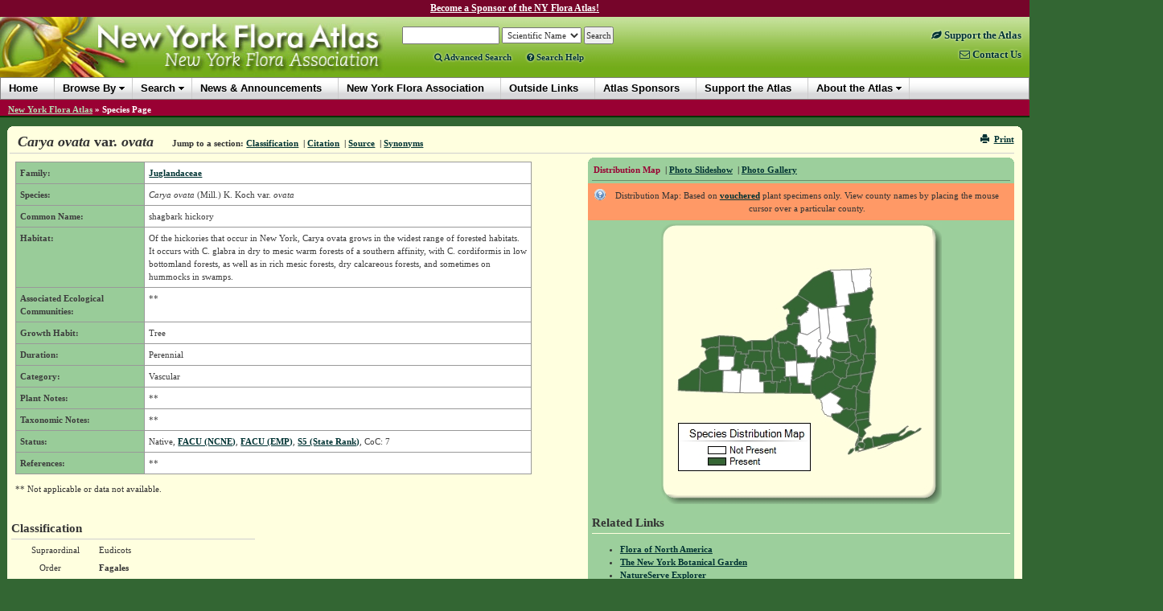

--- FILE ---
content_type: text/html; charset=utf-8
request_url: https://newyork.plantatlas.usf.edu/Plant.aspx?id=6296
body_size: 205516
content:


<!doctype html>

<html>
<head><meta charset="utf-8" /><meta http-equiv="X-UA-Compatible" content="IE=10" /><title>
	Carya ovata var. ovata - Species Page - NYFA: New York Flora Atlas
</title><link rel="icon" href="favicon.ico" type="image/x-icon" /><link rel="shortcut icon" href="favicon.ico" type="image/x-icon" /><link rel="stylesheet" type="text/css" href="https://cdnjs.cloudflare.com/ajax/libs/twitter-bootstrap/3.1.1/css/bootstrap.min.css" /><link rel="stylesheet" type="text/css" href="https://cdnjs.cloudflare.com/ajax/libs/yui/2.7.0/assets/skins/sam/skin.css" /><link rel="stylesheet" type="text/css" href="style/greybox.css" /><link rel="stylesheet" type="text/css" href="style/BSOverrides.css" /><link id="ctl00_screenCSS" rel="stylesheet" type="text/css" href="style/style.css?20191222" media="all" /><link id="ctl00_printCSS" rel="stylesheet" type="text/css" href="style/print.css?v=2" media="print" /><link rel="stylesheet" href="https://maxcdn.bootstrapcdn.com/font-awesome/4.4.0/css/font-awesome.min.css" /><link rel="stylesheet" href="https://cdn.plantatlas.org/style/conditional-viz.css?20180307" />
    <script src="https://cdnjs.cloudflare.com/ajax/libs/yui/2.7.0/utilities/utilities.js"></script>
    <script src="https://cdn.plantatlas.org/libs/jquery/1.8.2/jquery.min.js"></script>
    <script src="https://cdnjs.cloudflare.com/ajax/libs/twitter-bootstrap/3.2.0/js/bootstrap.min.js"></script>
	

<script async src="https://www.googletagmanager.com/gtag/js?id=G-3J8DM6QBMG"></script>
<script>window.dataLayer = window.dataLayer || []; function gtag() { dataLayer.push(arguments); } gtag('js', new Date()); gtag('config', 'G-3J8DM6QBMG');</script><meta name="description" content="The New York Flora Atlas is a source of information for the distribution of plants within the state, as well as information on plant habitats, associated ecological communities, and taxonomy. In addition, users can learn about the location of vouchered specimens and see images to get a better visual for each plant." /><meta name="keywords" content="taxonomy, plant, flora, vouchered specimen, threatened, endangered, habitat, new York state, new York flora association, nature conservancy, biodiversity research institute, distribution, herbaria, herbarium, photograph, florida center for community design and research" /></head>
<body>
	
<style>
    #headerContents{margin-top:-5px;}
    #top-msg-bar {background-color:#76052a;font-size:12px;color:white;font-weight:bold;padding:2px;text-align:center;clear:both;height:26px;box-sizing:border-box;}
    #top-msg-bar a {color:white;text-decoration:underline;}
    #top-msg-bar a:hover {text-decoration:none;}
</style>
<div id="top-msg-bar"><a href="/support-the-atlas">Become a Sponsor of the NY Flora Atlas!</a></div>

    <form name="aspnetForm" method="post" action="/Plant.aspx?id=6296" id="aspnetForm">
<div>
<input type="hidden" name="__EVENTTARGET" id="__EVENTTARGET" value="" />
<input type="hidden" name="__EVENTARGUMENT" id="__EVENTARGUMENT" value="" />
<input type="hidden" name="__VIEWSTATE" id="__VIEWSTATE" value="/[base64]/[base64]/[base64]/[base64]" />
</div>

<script type="text/javascript">
//<![CDATA[
var theForm = document.forms['aspnetForm'];
if (!theForm) {
    theForm = document.aspnetForm;
}
function __doPostBack(eventTarget, eventArgument) {
    if (!theForm.onsubmit || (theForm.onsubmit() != false)) {
        theForm.__EVENTTARGET.value = eventTarget;
        theForm.__EVENTARGUMENT.value = eventArgument;
        theForm.submit();
    }
}
//]]>
</script>


<div>

	<input type="hidden" name="__VIEWSTATEGENERATOR" id="__VIEWSTATEGENERATOR" value="47681431" />
</div>
        <div id="headerContents">
            
                
<style>
.right-links{font-size:1.15em;}
.right-links a.highlight{color: #76052a;}
.right-links a.highlight:hover{color: #003333 !important;}
</style>
<div id="header">
    <a href="https://www.nyflora.org/" style="position:absolute; z-index:5000; top:45px; left:196px; width:265px; height:19px; opacity:0;" title="New York Flora Association">New York Flora Association</a>
    <a id="ctl00_cphHeader_ctrlHeader_hlHome" title="New York Flora Atlas :: Return Home" href="/">
        <img src="https://cdn.plantatlas.org/img/logoNY.jpg" class="logo hidden-xs" width="480" height="75" alt="Atlas Logo" />
        <img src="https://cdn.plantatlas.org/img/logoNY.jpg" class="logo visible-xs img-responsive" alt="Atlas Logo" />
        
    </a>
    <div class="search noprint">

        <div>
            <div id="searchBox" style="display:inline;">
                <input name="ctl00$cphHeader$ctrlHeader$txtSearch" type="text" size="18" id="ctl00_cphHeader_ctrlHeader_txtSearch" onKeyPress="formSubmit('ctl00_cphHeader_ctrlHeader_btnBrowseSearch', event);" />
                <input name="ctl00$cphHeader$ctrlHeader$ctl00" type="text" style="visibility:hidden;display:none;" />
            </div>

            <select name="ctl00$cphHeader$ctrlHeader$lstSearchTypes" id="ctl00_cphHeader_ctrlHeader_lstSearchTypes">
	<option value="County">County</option>
	<option value="Genus">Genus</option>
	<option value="Family">Family</option>
	<option selected="selected" value="Scientific Name">Scientific Name</option>
	<option value="Common Name">Common Name</option>

</select>

            <select name="ctl00$cphHeader$ctrlHeader$lstBrowseTypes" id="ctl00_cphHeader_ctrlHeader_lstBrowseTypes" style="display:none;">
	<option value="County">County</option>
	<option value="Genus">Genus</option>
	<option value="Family">Family</option>
	<option selected="selected" value="Scientific Name">Scientific Name</option>
	<option value="Common Name">Common Name</option>

</select>

            <input type="hidden" name="ctl00$cphHeader$ctrlHeader$hidBrowse" id="ctl00_cphHeader_ctrlHeader_hidBrowse" value="0" />
            <input type="button" name="ctl00$cphHeader$ctrlHeader$btnBrowseSearch" value="Search" onclick="javascript:__doPostBack('ctl00$cphHeader$ctrlHeader$btnBrowseSearch','')" id="ctl00_cphHeader_ctrlHeader_btnBrowseSearch" />
        </div>

		<div class="advanced">
			<a href="/search.aspx" class=""><span class="fa fa-search"></span>&nbsp;Advanced Search</a> <a id="showSBHelp" href="#" class="" style="margin-left:16px"><span class="fa fa-question-circle"></span>&nbsp;Search Help</a>
		</div>

        <!--
        <script type="text/ecmascript">
            function toggleBrowseSearch(o) {
                var browse;
                browse = ($(o).text() == "Search") ? 0 : 1;

                $("#ctl00_cphHeader_ctrlHeader_hidBrowse").val(browse);

                if (browse==0) {
                    $("#searchBox").show();
                    $("#ctl00_cphHeader_ctrlHeader_lstSearchTypes").show();
                    $("#ctl00_cphHeader_ctrlHeader_lstBrowseTypes").hide();
                    $("#ctl00_cphHeader_ctrlHeader_btnBrowseSearch").val("Search");
                    $("#searchText>a:eq(0)").addClass("selected");
                    $("#searchText>a:eq(1)").removeClass("selected");
                } else {
                    $("#searchBox").hide();
                    $("#ctl00_cphHeader_ctrlHeader_lstBrowseTypes").show();
                    $("#ctl00_cphHeader_ctrlHeader_lstSearchTypes").hide();
                    $("#ctl00_cphHeader_ctrlHeader_btnBrowseSearch").val("Browse");
                    $("#searchText>a:eq(0)").removeClass("selected");
                    $("#searchText>a:eq(1)").addClass("selected");
                }

                return false;
            }
        </script>
		<span id="searchText">
            Action:
            <a href="#" class="selected" onclick="return toggleBrowseSearch(this);" title="Search the New York Flora Atlas">Search</a>&nbsp;|
	        <a href="#" onclick="return toggleBrowseSearch(this);" title="Browse the New York Flora Atlas">Browse</a>&nbsp;&nbsp;&nbsp;
	        <a href="Search.aspx" title="Access the Advanced Search Page">Advanced Search</a>&nbsp;|
	    </span>
		-->
	    <div id="ctl00_cphHeader_ctrlHeader_pnlAtlasSupport">
	
	    <!--<div style="margin:3px 0 0 100px;">
	        <a href="/support-the-atlas" title="Support the Plant Atlas" class="supportAtlas">Support the Atlas</a>
	    </div>
		-->
	    
</div>
    </div>
    <div class="noprint right-links" style="float:right;text-align:right;margin:15px 10px 0;">
        <a href="/support-the-atlas" class="highlight" style="display:block;clear:both;padding-bottom:8px;"><span class="hidden-lg hidden-md"><span style="font-size:18px;" class="fa fa-leaf"></span></span><span class="visible-lg-block visible-md-block"><span class="fa fa-leaf"></span>&nbsp;Support the Atlas</span></a>
        <a href="contact.aspx" class="" style="display:block;clear:both;"><span class="hidden-lg hidden-md"><span style="font-size:18px;" class="fa fa-envelope-o"></span></span><span class="visible-lg-block visible-md-block"><span class="fa fa-envelope-o"></span>&nbsp;Contact Us</span></a>
	</div>
</div>
                
<div id="banner" class="yui-skin-sam">
   <div id="menuMainNav" class="yuimenubar yuimenubarnav">
        <div class="bd">
            <ul class="first-of-type">
                <li class="yuimenubaritem"><a href="/" class="yuimenubaritemlabel">Home</a></li>                
                <li class="yuimenubaritem"><a class="yuimenubaritemlabel">Browse By</a>
                    <div id="miDataMapping" class="yuimenu">
                        <div class="bd">                    
                            <ul>
                                 <li class="yuimenuitem"><a href="browse/county" class="yuimenuitemlabel">County</a></li>
								 <li class="yuimenuitem"><a href="browse/family" class="yuimenuitemlabel">Family</a></li>
								 <li class="yuimenuitem"><a href="browse/genus" class="yuimenuitemlabel">Genus</a></li>
								 <li class="yuimenuitem"><a href="browse/scientific-name" class="yuimenuitemlabel">Scientific Name</a></li>
								 <li class="yuimenuitem"><a href="browse/common-name" class="yuimenuitemlabel">Common Name</a></li>
							</ul>                    
                        </div>
                    </div>                                        
                </li>
                <li class="yuimenubaritem"><a class="yuimenubaritemlabel">Search</a>
                    <div id="miSearch" class="yuimenu">
                        <div class="bd">                    
                            <ul>
                                 <li class="yuimenuitem"><a href="Search.aspx" class="yuimenuitemlabel">Advanced Search</a></li>
                                 <li class="yuimenuitem"><a href="CitationSearch.aspx" class="yuimenuitemlabel">Citation Search</a></li>
                                 
						    </ul>                    
                        </div>
                    </div>                                        
                </li>
                <li class="yuimenubaritem"><a href="News.aspx" class="yuimenubaritemlabel"><span class="visible-lg visible-xs">News &amp; Announcements</span><span class="hidden-lg hidden-xs">News</span></a></li>
                <li class="yuimenubaritem"><a href="https://www.nyflora.org/" class="yuimenubaritemlabel"><span class="visible-lg visible-xs">New York Flora Association</span><span class="hidden-lg hidden-xs">NYFA</span></a></li>
                <li class="yuimenubaritem"><a href="Links.aspx" class="yuimenubaritemlabel"><span class="visible-lg visible-xs">Outside Links</span><span class="hidden-lg hidden-xs">Links</span></a></li>
                <li class="yuimenubaritem"><a href="/atlas-sponsors" class="yuimenubaritemlabel"><span class="visible-lg visible-md visible-xs">Atlas Sponsors</span><span class="hidden-lg hidden-md hidden-xs">Sponsors</span></a></li>
                <li class="yuimenubaritem"><a href="/support-the-atlas" class="yuimenubaritemlabel"><span class="visible-lg visible-md visible-xs">Support the Atlas</span><span class="hidden-lg hidden-md hidden-xs">Support</span></a></li>
                <li class="yuimenubaritem"><a class="yuimenubaritemlabel">About the Atlas</a>
                    <div class="yuimenu">
                        <div class="bd">
                            <ul>
                                <li class="yuimenuitem"><a href="Introductions.aspx" class="yuimenuitemlabel">Introductions</a></li>
                                <li class="yuimenuitem"><a href="References.aspx" class="yuimenuitemlabel">References</a></li>
                                <li class="yuimenuitem"><a href="Contributors.aspx" class="yuimenuitemlabel">Contributors</a></li>
                                <li class="yuimenuitem"><a href="UserGuide.aspx" class="yuimenuitemlabel">User's Guide</a></li>
                                <li class="yuimenuitem"><a href="/support-the-atlas" class="yuimenuitemlabel">Support the Atlas</a></li>
                            </ul>
                        </div>
                    </div>
                </li>

				
            </ul>            
        </div>
    </div>

</div>
<div style="clear: left"></div>

            
        </div>

        
            <div id="breadcrumbs">
                <span id="ctl00_cphSubNav_smpBreadcrumbs" class="siteMapPath"><a href="#ctl00_cphSubNav_smpBreadcrumbs_SkipLink"><img alt="Skip Navigation Links" height="0" width="0" src="/WebResource.axd?d=5XL43P9kpewX8vFynqbr8PPT-NUJFdxUl29UdRrukKv2pQgLakb9MKOYn_0a5ZylfmL1TWa9lbips9xRnDSoWwx5jYQ1&amp;t=638250492012702229" style="border-width:0px;" /></a><span class="nodeRoot"><a id="ctl00_cphSubNav_smpBreadcrumbs_ctl00_hlRoot" href="/">New York Flora Atlas</a></span><span class="nodeSeparator"> &#187; </span><span class="nodeCurrent">Species Page</span><a id="ctl00_cphSubNav_smpBreadcrumbs_SkipLink"></a></span>
                <div style="clear:both"></div>
            </div>
        
        <div id="container">
           <div class="component">
                <b class="rtop"><b class="r1"></b><b class="r2"></b><b class="r3"></b><b class="r4"></b></b>
                
<link rel="stylesheet" href="https://cdn.plantatlas.org/libs/fancybox/2.1.7/jquery.fancybox.css" />
<style>
    tr.va-middle th, tr.va-middle td {
        vertical-align:middle;
    }
    table.classification-table tr.rowon td {padding-bottom: 6px !important;}
    .slider {margin-left:auto;margin-right:auto;}
    #related {margin-top:12px;}
</style>
<script>
    function ToggleSelected(selIdx) {
        var id;
        for (var x=0; x<=1; x++) {
            id = "#navList>li:eq(" + x + ")>a"
            $(id).removeClass("selected");
        }
        id = "#navList>li:eq(" + selIdx + ")>a";
        $(id).addClass("selected");
        
        return false;
    } 
</script>

<div class="componentHeader">
    

<script>
var styleObj;
  
function onSuccess(o) {
    styleObj = o;
}

function printFriendlyView() {
    if (!styleObj)
        YAHOO.util.Get.css('style/print.css?v=2', { data: 'print', onSuccess: onSuccess });            
}

function normalView() {
    if (styleObj) {
        styleObj.purge();
        styleObj = null;            
    }
    if (YAHOO.env.ua.ie > 0) window.location.reload();
}

function togglePrintLinks(idx) {
    for (x=0; x<=2; x++) {
        $("#printLinks>li:eq(" + x + ")>a").removeClass("selected");
    }
    $("#printLinks>li:eq(" + idx + ")>a").addClass("selected");
    return false;
}
</script>
<div class="pull-right noprint hidden-xs">
    <a href="javascript:window.print();" title="Print Page"><span class="glyphicon glyphicon-print icon-space-right"></span>Print</a>
</div>
    
    <h1 class="title"><span id="ctl00_cphBody_lblTitle">Carya ovata <span class="noital">var.</span> ovata</span></h1>
    
    <div class="navigation inline-list">
        <ul>
            <li><strong>Jump to a section:</strong> </li>
            <li><a href="#classification">Classification</a></li>
            
            <li>&nbsp;|&nbsp;<a href="#citation">Citation</a></li>
            <li>&nbsp;|&nbsp;<a href="#source">Source</a></li>
            <li>&nbsp;|&nbsp;<a href="#synonym">Synonyms</a></li>
        </ul>
    </div>    
</div>

<div class="galleryContainer">	
	<div class="gallery">
		<b class="rtop"><b class="r1"></b><b class="r2"></b><b class="r3"></b><b class="r4"></b></b>
		
		<div class="galleryHeader">
		    <div class="inline-list">
			    <ul id="navList">
				    <li><a href="#" onclick="toggleBox('mapDisplay',1); toggleBox('galleryDisplay',0); return ToggleSelected(0);" class="selected">Distribution Map</a></li>
				    
				    <li id="ctl00_cphBody_liGallery">&nbsp;|&nbsp;<a href="#" onclick="toggleBox('mapDisplay',0); toggleBox('galleryDisplay',1);startSS(); return ToggleSelected(1);" id="photoGallery" class="">Photo Slideshow</a></li>
				    <li id="ctl00_cphBody_liSlideshow"></li>
				    <li id="ctl00_cphBody_liPhotoTool">&nbsp;|&nbsp;<a href="photo.aspx?ID=3814">Photo Gallery</a></li>
			    </ul>
			</div>		
		</div>

        
		
		
		<div id="mapDisplay" style="text-align:center">
		    <div id="containerHelp">

<p class="helpText vis">Distribution Map: Based on <a id="showVouchered" title="vouchered definition" onclick="return false;" href="#">vouchered</a> plant specimens only. View county names by placing the mouse cursor over a particular county.</p>

<!-- actual text in footer to elimante render bug -->
<script type="text/javascript">			    
    YAHOO.util.Event.onDOMReady(function(){
        setupPanel("vouchered", "showVouchered"); 
    });
</script></div>
		    <img id="ctl00$cphBody$ctl00$MapControl1" name="ctl00$cphBody$ctl00$MapControl1" src="TempFiles/MapPic_Species6296.jpeg" USEMAP="#ctl00$cphBody$ctl00$MapControl1ImageMap"  border="0">
<MAP NAME="ctl00$cphBody$ctl00$MapControl1ImageMap">
<AREA SHAPE="poly" Title="Chemung" COORDS="128,197,137,196,137,199,139,199,140,199,141,197,144,197,144,204,144,209,143,211,129,211,128,211">
<AREA SHAPE="poly" Title="Tioga" COORDS="143,211,144,209,144,204,144,197,147,197,149,198,149,195,151,195,154,196,155,196,156,193,153,192,154,191,155,191,160,191,160,195,161,197,162,198,161,200,162,201,161,202,161,212,159,212">
<AREA SHAPE="poly" Title="Broome" COORDS="188,212,184,212,161,212,160,202,162,201,162,200,161,198,160,197,161,195,160,191,170,190,171,199,178,199,179,202,187,202,186,209,187,211">
<AREA SHAPE="poly" Title="Allegany" COORDS="77,210,78,183,88,183,95,184,95,186,100,187,98,211,81,210">
<AREA SHAPE="poly" Title="Cattaraugus" COORDS="48,209,49,181,51,182,53,184,53,185,56,187,57,187,59,186,62,185,66,184,68,184,72,182,78,183,77,210,54,209">
<AREA SHAPE="poly" Title="Schuyler" COORDS="123,187,127,187,128,188,129,188,131,187,131,185,131,183,138,183,139,197,141,197,141,199,139,199,137,199,137,196,128,197,123,197">
<AREA SHAPE="poly" Title="Chautauqua" COORDS="27,208,22,208,22,194,35,187,38,184,46,180,48,180,49,181,48,209">
<AREA SHAPE="poly" Title="Steuben" COORDS="103,211,98,211,100,187,100,183,102,183,102,181,108,181,113,181,122,182,122,185,123,186,123,197,128,197,128,211">
<AREA SHAPE="poly" Title="Tompkins" COORDS="138,183,142,183,141,181,139,179,147,179,155,180,155,191,154,191,153,192,156,193,155,196,154,196,151,196,149,195,149,198,147,198,144,197,141,197,139,197">
<AREA SHAPE="poly" Title="Chenango" COORDS="187,202,179,202,178,199,171,199,170,190,169,174,186,173,192,173,190,178,190,180,190,182,188,184,188,185,188,187,188,190,187,192,188,193,187,195">
<AREA SHAPE="poly" Title="Yates" COORDS="113,181,113,176,115,172,128,172,129,174,131,178,131,183,131,185,131,187,129,188,128,188,127,187,123,187,122,186,122,182">
<AREA SHAPE="poly" Title="Cortland" COORDS="160,191,155,191,155,180,155,175,154,172,169,171,169,174,170,190">
<AREA SHAPE="poly" Title="Wyoming" COORDS="78,183,72,183,72,170,71,170,72,165,87,166,91,166,91,176,90,179,89,179,88,180,88,182,87,183">
<AREA SHAPE="poly" Title="Livingston" COORDS="91,166,92,164,92,162,93,160,100,160,100,162,99,163,105,163,107,166,106,167,105,167,105,172,104,172,105,176,109,177,108,181,102,181,102,183,100,183,100,187,95,186,95,184,88,184,87,183,88,182,88,180,89,180,90,179,91,176">
<AREA SHAPE="poly" Title="Seneca" COORDS="138,183,131,183,131,178,129,174,129,172,128,167,129,159,138,159,137,160,137,161,137,165,138,168,137,171,137,173,137,174,139,177,139,179,141,181,142,183">
<AREA SHAPE="poly" Title="Ontario" COORDS="105,163,109,163,109,158,114,158,122,158,122,159,129,159,129,167,128,172,115,172,113,176,113,181,108,181,109,177,105,176,104,172,105,172,105,167,106,167,107,166">
<AREA SHAPE="poly" Title="Erie" COORDS="46,180,50,174,57,169,55,160,57,157,58,157,59,156,62,155,65,155,66,154,68,155,70,154,71,154,72,154,72,165,71,170,72,170,72,182,68,184,66,184,63,185,60,186,57,187,56,187,53,185,53,184,51,182,49,181,48,180">
<AREA SHAPE="poly" Title="Genesee" COORDS="72,165,72,154,73,152,85,152,90,153,93,153,92,157,94,157,94,158,93,160,93,162,92,164,91,166,87,166">
<AREA SHAPE="poly" Title="Madison" COORDS="192,173,186,173,169,174,169,171,168,156,166,155,166,154,167,153,166,152,165,151,167,151,168,152,169,152,172,152,173,152,174,152,175,152,176,153,178,155,178,156,180,157,180,158,182,158,182,163,186,164,186,167,193,167,193,169,193,171">
<AREA SHAPE="poly" Title="Onondaga" COORDS="154,172,154,171,151,168,148,168,147,160,146,155,147,154,147,149,153,148,154,150,155,148,156,150,157,149,157,147,162,149,162,150,165,151,166,152,167,153,166,154,166,155,168,156,169,171">
<AREA SHAPE="poly" Title="Wayne" COORDS="129,159,122,159,122,158,114,158,113,146,131,146,137,143,138,144,139,156,138,157,138,159">
<AREA SHAPE="poly" Title="Monroe" COORDS="90,153,91,141,100,143,106,147,113,146,114,158,109,158,109,163,105,163,99,163,100,162,100,160,93,160,93,159,94,157,92,157,93,153">
<AREA SHAPE="poly" Title="Orleans" COORDS="73,152,73,140,91,141,90,153,85,153">
<AREA SHAPE="poly" Title="Niagara" COORDS="57,157,55,155,50,154,51,151,51,144,73,140,73,152,72,154,71,154,70,154,68,155,66,154,65,155,63,154,59,156,58,157">
<AREA SHAPE="poly" Title="Cayuga" COORDS="138,159,138,157,139,156,138,144,142,139,142,147,147,147,147,149,147,154,146,155,146,160,148,168,151,168,154,171,154,172,155,175,155,180,148,180,139,179,139,177,137,174,137,173,137,171,138,168,137,165,137,161,137,160">
<AREA SHAPE="poly" Title="Oneida" COORDS="194,166,193,166,186,167,186,164,182,163,182,158,180,158,180,157,178,156,178,155,176,153,175,152,174,152,173,152,172,152,169,152,170,144,169,143,172,136,174,136,182,139,198,129,199,144,198,145,196,145,196,147,197,147,200,149,194,157">
<AREA SHAPE="poly" Title="Oswego" COORDS="165,151,163,150,162,149,157,147,157,149,156,150,155,148,155,149,153,148,147,149,147,147,142,147,142,139,148,135,157,132,158,128,157,126,164,126,164,124,173,125,174,136,172,136,169,143,170,144,169,152,168,152,167,151">
<AREA SHAPE="poly" Title="Lewis" COORDS="173,125,173,120,170,120,171,115,174,116,179,111,181,111,181,109,183,109,183,108,183,107,184,106,181,104,185,98,196,105,198,129,182,139,174,136">
<AREA SHAPE="poly" Title="Jefferson" COORDS="157,126,156,118,158,114,160,113,160,109,157,106,154,107,152,104,170,89,185,98,181,104,184,106,183,107,183,108,183,109,181,109,181,111,179,111,174,116,171,115,170,120,173,120,173,125,164,124,164,126">
<AREA SHAPE="poly" Title="St. Lawrence" COORDS="196,105,185,98,170,89,174,83,189,68,202,61,211,58,212,61,214,61,219,100,218,101,219,104,207,106,199,107">
<AREA SHAPE="poly" Title="Richmond" COORDS="233,287,233,286,236,281,239,280,240,282,238,285,235,287">
<AREA SHAPE="poly" Title="Kings" COORDS="244,275,247,278,248,280,245,281,247,283,242,283,241,280">
<AREA SHAPE="poly" Title="Suffolk" COORDS="265,279,263,269,262,268,264,265,272,266,275,264,280,263,295,261,307,252,308,253,305,254,303,259,298,262,296,265,301,264,308,259,311,258,316,259,322,255,324,255,322,258,299,270">
<AREA SHAPE="poly" Title="Suffolk" COORDS="270,280,272,280,279,278,286,274,289,273,283,276,280,278,271,280">
<AREA SHAPE="poly" Title="Queens" COORDS="248,280,247,278,244,275,246,272,252,273,254,274,254,275,253,279,251,280">
<AREA SHAPE="poly" Title="Queens" COORDS="252,281,252,282,245,284">
<AREA SHAPE="poly" Title="New York" COORDS="243,272,245,268,246,270,245,271,245,272,242,277,242,275">
<AREA SHAPE="poly" Title="Nassau" COORDS="262,268,263,269,265,279,252,282,252,281,251,280,252,280,253,276,254,275,252,273,252,270,257,267">
<AREA SHAPE="poly" Title="Bronx" COORDS="245,272,245,271,246,270,246,268,245,266,248,267,250,268,250,270">
<AREA SHAPE="poly" Title="Rockland" COORDS="242,245,243,247,243,249,244,252,246,255,246,259,246,262,233,256,232,255">
<AREA SHAPE="poly" Title="Westchester" COORDS="246,262,246,259,246,255,244,252,243,250,243,247,242,245,259,243,259,247,262,251,252,257,255,261,250,268,249,267,245,266,246,264">
<AREA SHAPE="poly" Title="Putnam" COORDS="259,243,242,245,243,242,242,239,244,237,257,235,259,235">
<AREA SHAPE="poly" Title="Orange" COORDS="215,245,214,243,213,242,213,241,212,239,213,237,223,236,226,233,227,232,228,232,231,230,231,231,234,232,236,232,236,231,238,231,239,232,243,232,241,235,241,239,242,239,243,242,242,245,232,255,227,252">
<AREA SHAPE="poly" Title="Sullivan" COORDS="227,232,226,233,223,236,213,237,212,239,212,240,211,241,208,240,207,240,206,238,204,238,202,235,202,234,200,232,201,230,200,226,200,223,199,223,200,221,198,220,197,219,211,210,224,218,219,224,226,229">
<AREA SHAPE="poly" Title="Dutchess" COORDS="260,228,259,235,257,235,244,237,242,239,241,239,241,235,243,232,243,225,243,223,243,218,242,215,243,207,244,207,251,210,259,211,259,208,260,208">
<AREA SHAPE="poly" Title="Ulster" COORDS="227,232,226,229,219,224,224,218,211,210,219,205,220,204,221,204,224,203,229,205,238,206,239,202,240,203,241,202,244,204,243,207,242,215,243,218,243,223,243,225,243,232,239,232,238,231,236,231,236,232,234,232,231,231,231,230,228,232">
<AREA SHAPE="poly" Title="Greene" COORDS="249,187,248,191,249,196,248,197,247,198,246,201,244,202,244,204,241,202,240,203,239,202,238,206,229,205,224,203,220,201,224,193,226,192,227,193,230,193,231,192,231,190">
<AREA SHAPE="poly" Title="Columbia" COORDS="260,208,259,208,259,211,251,210,244,207,243,207,244,204,244,202,246,201,247,198,248,197,249,196,248,191,249,188,265,184,260,206">
<AREA SHAPE="poly" Title="Delaware" COORDS="197,219,196,218,193,218,192,214,190,214,190,212,188,212,187,211,186,209,187,202,187,195,190,196,191,195,193,193,194,193,195,192,197,192,199,190,202,190,202,189,203,188,204,187,205,187,209,185,211,186,213,185,217,189,224,193,220,201,224,203,221,204,220,204,219,205,211,210">
<AREA SHAPE="poly" Title="Albany" COORDS="249,187,231,190,231,188,232,185,231,183,234,177,234,175,233,174,247,171,248,170,250,169,252,172,251,175,249,180,249,183,248,186">
<AREA SHAPE="poly" Title="Schoharie" COORDS="233,174,234,175,234,177,231,183,232,185,231,188,231,190,231,192,230,193,227,193,226,192,224,193,217,189,213,185,216,181,216,179,216,177,215,173,215,169,218,170,223,172,226,171,229,171,230,170,231,171,229,173,229,173,230,175,232,175">
<AREA SHAPE="poly" Title="Otsego" COORDS="194,166,194,168,197,167,199,165,206,169,207,165,211,167,215,169,215,173,216,177,216,179,216,181,213,185,211,186,209,185,205,187,204,187,203,188,202,189,202,190,199,190,197,192,195,193,194,193,193,193,191,195,190,196,187,195,188,193,187,192,188,190,188,187,188,186,188,184,190,182,190,180,190,178,192,173,193,171,193,169,193,167">
<AREA SHAPE="poly" Title="Schenectady" COORDS="247,171,233,174,232,175,230,175,229,173,229,173,231,171,230,170,237,165,236,162,238,162,241,164,241,165,243,165,244,168">
<AREA SHAPE="poly" Title="Rensselaer" COORDS="265,184,249,187,248,186,249,183,249,180,251,175,252,172,253,169,252,168,252,165,252,164,253,163,260,162,261,162,263,162,267,162,267,167,266,169,267,172">
<AREA SHAPE="poly" Title="Montgomery" COORDS="211,167,212,161,212,158,220,161,236,161,236,162,237,165,230,170,229,171,226,171,223,172,218,170,215,169">
<AREA SHAPE="poly" Title="Fulton" COORDS="234,147,236,161,220,161,212,158,211,156,211,155,212,154,212,153,213,151,214,151,213,146,219,149,227,148,227,149,231,149,231,147">
<AREA SHAPE="poly" Title="Saratoga" COORDS="247,171,244,168,243,165,241,165,241,164,238,162,236,162,236,161,234,147,233,141,244,139,244,141,245,142,246,144,245,147,247,147,248,148,249,146,249,145,251,145,252,146,252,144,254,144,254,145,254,147,255,148,254,151,255,154,254,160,254,161,253,163,252,164,252,165,252,168,253,169,252,172,250,169,249,171,247,171">
<AREA SHAPE="poly" Title="Warren" COORDS="254,144,253,144,252,146,251,145,249,145,249,146,248,147,247,147,245,147,246,144,245,143,244,141,244,139,233,141,231,123,237,122,259,118,258,119,258,120,258,124,258,126,256,127,254,131,253,131,253,132">
<AREA SHAPE="poly" Title="Washington" COORDS="267,143,267,162,263,162,261,162,260,162,253,163,254,161,254,160,255,154,254,151,255,148,254,147,255,146,254,144,252,133,253,131,254,131,256,127,258,126,258,124,258,120,258,119,259,118,261,118,262,119,263,120,262,123,260,127,261,129,262,130,263,128,265,127,266,129,266,130,267,133">
<AREA SHAPE="poly" Title="Herkimer" COORDS="207,106,210,136,207,143,213,146,214,151,213,151,212,153,212,154,211,155,211,156,211,157,212,161,211,167,207,165,206,169,199,165,197,167,194,168,194,166,194,157,200,149,197,148,196,147,196,145,198,145,198,144,198,129,196,105,199,107">
<AREA SHAPE="poly" Title="Hamilton" COORDS="233,141,234,147,231,147,231,149,227,149,227,148,219,149,213,146,207,143,210,136,207,106,219,104,228,103,229,110,226,113,231,118,232,118,233,118,237,119,237,122,231,123">
<AREA SHAPE="poly" Title="Essex" COORDS="259,118,237,122,237,119,234,118,232,118,231,118,226,113,229,110,228,103,235,102,233,88,241,87,247,86,249,86,252,85,254,85,255,83,256,83,257,82,257,81,262,80,264,86,264,87,263,89,264,95,261,98,261,99,260,101,260,103,259,105,260,107,260,109,261,112,262,114,261,118">
<AREA SHAPE="poly" Title="Franklin" COORDS="237,58,238,73,239,73,241,87,233,88,235,102,228,103,219,104,218,101,219,100,214,61,212,61,211,58">
<AREA SHAPE="poly" Title="Clinton" COORDS="237,58,261,57,261,58,262,60,260,65,261,66,262,67,261,71,261,73,261,74,261,76,261,78,262,80,257,81,257,82,256,83,255,83,254,85,252,85,250,86,248,86,241,87,239,73,238,73">
</MAP>

		</div>
		
	    <div id="galleryDisplay" style="text-align:center;">

            <div class="row" id="SliderRow">
                
                
<style>
    .slider {
        width: 395px;
        height: 287px;
        text-align: center;
    }
    /*
	.galleria-info-text{
        bottom: 75%;
        display: block;
    }
    .galleria-info{
        top: 75%;
    }
    .galleria-counter {
        top: 10px;
    }*/
</style>
<div class="slider"></div>

<script src="https://cdn.plantatlas.org/libs/galleria/1.3.6/galleria.min.js"></script>
<script src="/script/slideshow.20170901.js"></script>

<script>
    var ssInit = false;

    $(function () {
        var page = "species";
        if (page === "homepage") {
            startSS();
        }
    });

    function startSS() {
        if (!ssInit) {
            ssInit = true;
            slideshowWidget.init({
                page: "species",
               id: "3814",
               folder: "https://cdn.plantatlas.org/img/plants/nyfa",
               //url: "services/getgalleryphotos2.ashx",
               delay: 5,  //delay in seconds
               container: ".slider",
               height: "0.65",
                caption: "false",
                linkTo: ""
           });
       }
   }
</script>

            </div>
            <div id="ctl00_cphBody_photosLink" class="row">
                <a href="photo.aspx?ID=3814"><span class="glyphicon glyphicon-picture">&nbsp;</span>Browse Photos</a>
            </div>

	    </div>
	    

        <h2 id="related">Related Links</h2>
        <ul>
            <li><a href="http://beta.floranorthamerica.org/w/index.php?search=carya+ovata" target="_blank">Flora of North America</a></li>
            <li><a href="http://sweetgum.nybg.org/science/vh/specimen-list/?SummaryData=carya+ovata" target="_blank">The New York Botanical Garden</a></li>
            <li><a href="http://www.natureserve.org/explorer/servlet/NatureServe?searchName=carya+ovata" target="_blank">NatureServe Explorer</a></li>
			<li><a href="https://www.inaturalist.org/search?q=Carya+ovata+ovata" target="_blank" rel="noopener">iNaturalist</a></li>
            
            <li><a href="http://www.bonap.org/" target="_blank"">The Biota of North America Program (BONAP)</a></li>
            <li><a href="http://images.google.com/images?hl=en&q=carya+ovata" target="_blank">Google Images</a></li>
            <li><a href="http://images.search.yahoo.com/search/images?p=carya+ovata" target="_blank"">Yahoo! Images (including Flickr)</a></li>
        </ul>
		
		
	    <b class="rbottom"><b class="r4"></b><b class="r3"></b><b class="r2"></b><b class="r1"></b></b>
	</div>
</div>

<div class="leftContainer">

    
    

    

    

    

    

    

    
<div class="AspNet-FormView">
	<div class="AspNet-FormView-Data">
		
            <table class="datagrid details-table my-3" border="0">
			<tr>
				<td class="detailHeader">Family:</td><td><a id="ctl00_cphBody_frmDetails_hlFamily1" href="Family.aspx?id=147">Juglandaceae</a></td>
			</tr><tr id="ctl00_cphBody_frmDetails_trDetailsSpecies">
				<td class="detailHeader">Species:</td><td><em>Carya ovata</em> (Mill.) K. Koch <em><span class="noital">var.</span> ovata</em></td>
			</tr><tr>
				<td class="detailHeader">Common Name:</td><td>shagbark hickory</td>
			</tr><tr>
				<td class="detailHeader">Habitat:</td><td>Of the hickories that occur in New York, Carya ovata grows in the widest range of forested habitats. It occurs with C. glabra in dry to mesic warm forests of a southern affinity, with C. cordiformis in low bottomland forests, as well as in rich mesic forests, dry calcareous forests, and sometimes on hummocks in swamps.</td>
			</tr><tr>
				<td class="detailHeader">Associated Ecological Communities:<span id="assocEcolCommHeader"></span></td><td>**</td>
			</tr><tr>
				<td class="detailHeader">Growth Habit:</td><td>Tree</td>
			</tr><tr>
				<td class="detailHeader">Duration:</td><td>Perennial</td>
			</tr><tr>
				<td class="detailHeader">Category:</td><td>Vascular</td>
			</tr><tr>
				<td class="detailHeader">Plant Notes:</td><td>**</td>
			</tr><tr>
				<td class="detailHeader">Taxonomic Notes:</td><td>**</td>
			</tr><tr>
				<td class="detailHeader">Status:</td><td><span id="ctl00_cphBody_frmDetails_lblSpeciesStatus">Native, <a href="#" onclick="return false" title="Click to review NWPL categories" id="showNwplNcne">FACU (NCNE)</a>, <a href="#" onclick="return false" title="Click to review NWPL categories" id="showNwplEmp">FACU (EMP)</a>, <a href="#" onclick="return false" title="Click to review State Rank categories" id="showStateRank">S5 (State Rank)</a>, CoC: 7</span></td>
			</tr><tr>
				<td class="detailHeader">References:</td><td>**</td>
			</tr>
		</table>            
            <p class="datagridFooter">** Not applicable or data not available.</p>
            

	        <div class="pageBreak"></div>

            <div class="row">
                <div class="col-md-12 col-lg-6 mt-3 mb-5">

                    <h2 id="classification">Classification</h2>
                    <table id="ctl00_cphBody_frmDetails_tblClassification" class="classification-table" border="0">
			<tr class="rowon">
				<td class="classind3">Supraordinal</td><td>Eudicots</td>
			</tr><tr class="rowon">
				<td class="classind4">Order</td><td>
                                <strong>Fagales</strong></td>
			</tr><tr class="rowon">
				<td class="classind5">Family</td><td><a id="ctl00_cphBody_frmDetails_hlFamily" href="Family.aspx?id=147">Juglandaceae</a></td>
			</tr><tr class="rowon">
				<td class="classind6">Genus</td><td>
                                <em>
                                    <a id="ctl00_cphBody_frmDetails_hlGenus" href="Genus.aspx?id=515">Carya</a>
                                </em>
                            </td>
			</tr><tr id="ctl00_cphBody_frmDetails_trClassLevelSpecies" class="rowon">
				<td class="classind7">Species</td><td><span class="font-weight-bold"><em>Carya ovata</em> (Mill.) K. Koch <em><span class="noital">var.</span> ovata</em></span> - shagbark hickory</td>
			</tr>
		</table>

                </div>

                <div class="col-md-12 col-lg-6 mt-3 mb-5">
                    
                </div>
            </div>

            
            <h2 id="citation">Citation</h2>
            <table class="datagrid">
            <tbody>
                <tr>
                    <td class="detailHeader">Citation</td>
                    <td>Carya ovata (Mill.) K. Koch var. ovata</td>
                </tr>
                <tr>
                    <td class="detailHeader">Basionym:</td>
                    <td>**</td>
                </tr>
                <tr>
                    <td class="detailHeader">Type:</td>
                    <td>**</td>
                </tr>
            </tbody>
            </table>
            <p class="datagridFooter">** Not applicable or data not available.</p>
        
	</div>
</div>

</div>
<div class="cleaner"></div>

<h2 id="source">Source</h2>
<div class="printTable">
<div>
	<table class="datagrid sourceTable" cellspacing="1" cellpadding="2" rules="all" border="1" id="ctl00_cphBody_grdSource">
		<thead>
			<tr class="header">
				<th class="centered" scope="col">County</th><th class="centered" scope="col">Year</th><th scope="col">Herbaria</th><th scope="col">Notes</th><th scope="col">Submission Info</th>
			</tr>
		</thead><tbody>
			<tr class="va-middle">
				<td class="centered">Albany</td><td class="centered">&nbsp;</td><td>
                NYFA_1990
                
                
                
                
                
                <br />
                Herbarium Name Used: 
                none Carya ovata
            </td><td>&nbsp;</td><td>
                &nbsp;
            </td>
			</tr><tr class="altrow va-middle">
				<td class="centered">Bronx</td><td class="centered">&nbsp;</td><td>
                NYFA_1990
                
                
                
                
                
                <br />
                Herbarium Name Used: 
                none Carya ovata
            </td><td>&nbsp;</td><td>
                &nbsp;
            </td>
			</tr><tr class="va-middle">
				<td class="centered">Bronx</td><td class="centered">1982</td><td>
                
                <a id="ctl00_cphBody_grdSource_ctl04_hlHerbaria" title="Click to visit Brooklyn Botanic Garden Herbarium" href="http://www.bbg.org/research/herbarium/" target="_blank">BKL</a>
                
                 – 
                BKL00017539
                
                <br />
                Herbarium Name Used: 
                Carya ovata
            </td><td>&nbsp;</td><td>
                2/8/2012 - BKL (Steve Glenn)
            </td>
			</tr><tr class="altrow va-middle">
				<td class="centered">Bronx</td><td class="centered">1891</td><td>
                
                <a id="ctl00_cphBody_grdSource_ctl05_hlHerbaria" title="Click to visit Steere Herbarium, New York Botanical Garden, Bronx, NY" href="http://sweetgum.nybg.org/science/vh/" target="_blank">NY</a>
                
                
                
                
                <br />
                Herbarium Name Used: 
                none Carya ovata
            </td><td>&nbsp;</td><td>
                &nbsp;
            </td>
			</tr><tr class="va-middle">
				<td class="centered">Broome</td><td class="centered">&nbsp;</td><td>
                NYFA_1990
                
                
                
                
                
                <br />
                Herbarium Name Used: 
                none Carya ovata
            </td><td>&nbsp;</td><td>
                &nbsp;
            </td>
			</tr><tr class="altrow va-middle">
				<td class="centered">Broome</td><td class="centered">2008</td><td>
                BING
                
                
                
                
                
                <br />
                Herbarium Name Used: 
                Carya ovata
            </td><td>&nbsp;</td><td>
                1/18/2020 - BING (Julian Shepherd)
            </td>
			</tr><tr class="va-middle">
				<td class="centered">Broome</td><td class="centered">1957</td><td>
                BING
                
                
                
                
                
                <br />
                Herbarium Name Used: 
                Carya ovata
            </td><td>&nbsp;</td><td>
                1/18/2020 - BING (Julian Shepherd)
            </td>
			</tr><tr class="altrow va-middle">
				<td class="centered">Broome</td><td class="centered">1963</td><td>
                BING
                
                
                
                
                
                <br />
                Herbarium Name Used: 
                Carya ovata
            </td><td>&nbsp;</td><td>
                1/18/2020 - BING (Julian Shepherd)
            </td>
			</tr><tr class="va-middle">
				<td class="centered">Broome</td><td class="centered">1966</td><td>
                BING
                
                
                
                
                
                <br />
                Herbarium Name Used: 
                Carya ovata
            </td><td>&nbsp;</td><td>
                1/18/2020 - BING (Julian Shepherd)
            </td>
			</tr><tr class="altrow va-middle">
				<td class="centered">Cattaraugus</td><td class="centered">&nbsp;</td><td>
                NYFA_1990
                
                
                
                
                
                <br />
                Herbarium Name Used: 
                none Carya ovata
            </td><td>&nbsp;</td><td>
                &nbsp;
            </td>
			</tr><tr class="va-middle">
				<td class="centered">Cayuga</td><td class="centered">&nbsp;</td><td>
                NYFA_1990
                
                
                
                
                
                <br />
                Herbarium Name Used: 
                none Carya ovata
            </td><td>&nbsp;</td><td>
                &nbsp;
            </td>
			</tr><tr class="altrow va-middle">
				<td class="centered">Chautauqua</td><td class="centered">1993</td><td>
                
                <a id="ctl00_cphBody_grdSource_ctl13_hlHerbaria" title="Click to visit Herbarium, Biological Survey, New York State Museum, Albany, NY" href="http://www.nysm.nysed.gov/research-collections/biology/botany-mycology/collections/vascular-plant-herbarium" target="_blank">NYS</a>
                
                
                
                
                <br />
                Herbarium Name Used: 
                none Carya ovata
            </td><td>&nbsp;</td><td>
                &nbsp;
            </td>
			</tr><tr class="va-middle">
				<td class="centered">Chemung</td><td class="centered">&nbsp;</td><td>
                NYFA_1990
                
                
                
                
                
                <br />
                Herbarium Name Used: 
                none Carya ovata
            </td><td>&nbsp;</td><td>
                &nbsp;
            </td>
			</tr><tr class="altrow va-middle">
				<td class="centered">Columbia</td><td class="centered">&nbsp;</td><td>
                NYFA_1990
                
                
                
                
                
                <br />
                Herbarium Name Used: 
                none Carya ovata
            </td><td>&nbsp;</td><td>
                &nbsp;
            </td>
			</tr><tr class="va-middle">
				<td class="centered">Columbia</td><td class="centered">1935</td><td>
                
                <a id="ctl00_cphBody_grdSource_ctl16_hlHerbaria" title="Click to visit Herbarium, Biological Survey, New York State Museum, Albany, NY" href="http://www.nysm.nysed.gov/research-collections/biology/botany-mycology/collections/vascular-plant-herbarium" target="_blank">NYS</a>
                
                
                
                
                <br />
                Herbarium Name Used: 
                none Carya ovata
            </td><td>&nbsp;</td><td>
                &nbsp;
            </td>
			</tr><tr class="altrow va-middle">
				<td class="centered">Delaware</td><td class="centered">&nbsp;</td><td>
                NYFA_1990
                
                
                
                
                
                <br />
                Herbarium Name Used: 
                none Carya ovata
            </td><td>&nbsp;</td><td>
                &nbsp;
            </td>
			</tr><tr class="va-middle">
				<td class="centered">Dutchess</td><td class="centered">&nbsp;</td><td>
                NYFA_1990
                
                
                
                
                
                <br />
                Herbarium Name Used: 
                none Carya ovata
            </td><td>&nbsp;</td><td>
                &nbsp;
            </td>
			</tr><tr class="altrow va-middle">
				<td class="centered">Erie</td><td class="centered">&nbsp;</td><td>
                NYFA_1990
                
                
                
                
                
                <br />
                Herbarium Name Used: 
                none Carya ovata
            </td><td>&nbsp;</td><td>
                &nbsp;
            </td>
			</tr><tr class="va-middle">
				<td class="centered">Essex</td><td class="centered">1922</td><td>
                
                <a id="ctl00_cphBody_grdSource_ctl20_hlHerbaria" title="Click to visit Harvard University Herbarium" href="http://huh.harvard.edu/" target="_blank">HUH</a>
                
                
                
                
                <br />
                Herbarium Name Used: 
                none Carya ovata
            </td><td>&nbsp;</td><td>
                &nbsp;
            </td>
			</tr><tr class="altrow va-middle">
				<td class="centered">Fulton</td><td class="centered">2007</td><td>
                
                <a id="ctl00_cphBody_grdSource_ctl21_hlHerbaria" title="Click to visit Herbarium, Biological Survey, New York State Museum, Albany, NY" href="http://www.nysm.nysed.gov/research-collections/biology/botany-mycology/collections/vascular-plant-herbarium" target="_blank">NYS</a>
                
                 – 
                116
                
                <br />
                Herbarium Name Used: 
                Carya ovata
            </td><td>&nbsp;</td><td>
                12/22/2009 - Donna Vogler
            </td>
			</tr><tr class="va-middle">
				<td class="centered">Fulton</td><td class="centered">2007</td><td>
                FMCC
                
                
                 – 
                116
                
                <br />
                Herbarium Name Used: 
                Carya ovata
            </td><td>&nbsp;</td><td>
                12/22/2009 - Donna Vogler
            </td>
			</tr><tr class="altrow va-middle">
				<td class="centered">Genesee</td><td class="centered">&nbsp;</td><td>
                NYFA_1990
                
                
                
                
                
                <br />
                Herbarium Name Used: 
                none Carya ovata
            </td><td>&nbsp;</td><td>
                &nbsp;
            </td>
			</tr><tr class="va-middle">
				<td class="centered">Greene</td><td class="centered">&nbsp;</td><td>
                NYFA_1990
                
                
                
                
                
                <br />
                Herbarium Name Used: 
                none Carya ovata
            </td><td>&nbsp;</td><td>
                &nbsp;
            </td>
			</tr><tr class="altrow va-middle">
				<td class="centered">Greene</td><td class="centered">1989</td><td>
                
                <a id="ctl00_cphBody_grdSource_ctl25_hlHerbaria" title="Click to visit Herbarium, Biological Survey, New York State Museum, Albany, NY" href="http://www.nysm.nysed.gov/research-collections/biology/botany-mycology/collections/vascular-plant-herbarium" target="_blank">NYS</a>
                
                
                
                
                <br />
                Herbarium Name Used: 
                none Carya ovata
            </td><td>&nbsp;</td><td>
                &nbsp;
            </td>
			</tr><tr class="va-middle">
				<td class="centered">Greene</td><td class="centered">1942</td><td>
                
                <a id="ctl00_cphBody_grdSource_ctl26_hlHerbaria" title="Click to visit Wayne E Manning Herbarium, Bucknell University" href="http://www.students.bucknell.edu/projects/herbarium/" target="_blank">BUPL</a>
                
                
                
                
                <br />
                Herbarium Name Used: 
                none Carya ovata
            </td><td>&nbsp;</td><td>
                &nbsp;
            </td>
			</tr><tr class="altrow va-middle">
				<td class="centered">Jefferson</td><td class="centered">&nbsp;</td><td>
                NYFA_1990
                
                
                
                
                
                <br />
                Herbarium Name Used: 
                none Carya ovata
            </td><td>&nbsp;</td><td>
                &nbsp;
            </td>
			</tr><tr class="va-middle">
				<td class="centered">Kings</td><td class="centered">&nbsp;</td><td>
                NYFA_1990
                
                
                
                
                
                <br />
                Herbarium Name Used: 
                none Carya ovata
            </td><td>&nbsp;</td><td>
                &nbsp;
            </td>
			</tr><tr class="altrow va-middle">
				<td class="centered">Livingston</td><td class="centered">&nbsp;</td><td>
                NYFA_1990
                
                
                
                
                
                <br />
                Herbarium Name Used: 
                none Carya ovata
            </td><td>&nbsp;</td><td>
                &nbsp;
            </td>
			</tr><tr class="va-middle">
				<td class="centered">Livingston</td><td class="centered">1930</td><td>
                
                <a id="ctl00_cphBody_grdSource_ctl30_hlHerbaria" title="Click to visit University of North Carolina Herbarium" href="http://www.herbarium.unc.edu/" target="_blank">NCU</a>
                
                 – 
                Accession #: 27579
                
                <br />
                Herbarium Name Used: 
                none Carya ovata
            </td><td>&nbsp;</td><td>
                &nbsp;
            </td>
			</tr><tr class="altrow va-middle">
				<td class="centered">Madison</td><td class="centered">&nbsp;</td><td>
                NYFA_1990
                
                
                
                
                
                <br />
                Herbarium Name Used: 
                none Carya ovata
            </td><td>&nbsp;</td><td>
                &nbsp;
            </td>
			</tr><tr class="va-middle">
				<td class="centered">Monroe</td><td class="centered">&nbsp;</td><td>
                
                <a id="ctl00_cphBody_grdSource_ctl32_hlHerbaria" title="Click to visit University of North Carolina Herbarium" href="http://www.herbarium.unc.edu/" target="_blank">NCU</a>
                
                 – 
                Accession #: 83372
                
                <br />
                Herbarium Name Used: 
                none Carya ovata
            </td><td>&nbsp;</td><td>
                &nbsp;
            </td>
			</tr><tr class="altrow va-middle">
				<td class="centered">Monroe</td><td class="centered">1918</td><td>
                
                <a id="ctl00_cphBody_grdSource_ctl33_hlHerbaria" title="Click to visit University of North Carolina Herbarium" href="http://www.herbarium.unc.edu/" target="_blank">NCU</a>
                
                 – 
                Accession #: 83373
                
                <br />
                Herbarium Name Used: 
                none Carya ovata
            </td><td>&nbsp;</td><td>
                &nbsp;
            </td>
			</tr><tr class="va-middle">
				<td class="centered">Monroe</td><td class="centered">&nbsp;</td><td>
                NYFA_1990
                
                
                
                
                
                <br />
                Herbarium Name Used: 
                none Carya ovata
            </td><td>&nbsp;</td><td>
                &nbsp;
            </td>
			</tr><tr class="altrow va-middle">
				<td class="centered">Montgomery</td><td class="centered">&nbsp;</td><td>
                NYFA_1990
                
                
                
                
                
                <br />
                Herbarium Name Used: 
                none Carya ovata
            </td><td>&nbsp;</td><td>
                &nbsp;
            </td>
			</tr><tr class="va-middle">
				<td class="centered">Nassau</td><td class="centered">&nbsp;</td><td>
                NYFA_1990
                
                
                
                
                
                <br />
                Herbarium Name Used: 
                none Carya ovata
            </td><td>&nbsp;</td><td>
                &nbsp;
            </td>
			</tr><tr class="altrow va-middle">
				<td class="centered">Nassau</td><td class="centered">1974</td><td>
                OBPF
                
                
                 – 
                Log_num: 11717
                
                <br />
                Herbarium Name Used: 
                none Carya ovata
            </td><td>&nbsp;</td><td>
                &nbsp;
            </td>
			</tr><tr class="va-middle">
				<td class="centered">New York</td><td class="centered">&nbsp;</td><td>
                NYFA_1990
                
                
                
                
                
                <br />
                Herbarium Name Used: 
                none Carya ovata
            </td><td>&nbsp;</td><td>
                &nbsp;
            </td>
			</tr><tr class="altrow va-middle">
				<td class="centered">Niagara</td><td class="centered">&nbsp;</td><td>
                NYFA_1990
                
                
                
                
                
                <br />
                Herbarium Name Used: 
                none Carya ovata
            </td><td>&nbsp;</td><td>
                &nbsp;
            </td>
			</tr><tr class="va-middle">
				<td class="centered">Onondaga</td><td class="centered">&nbsp;</td><td>
                NYFA_1990
                
                
                
                
                
                <br />
                Herbarium Name Used: 
                none Carya ovata
            </td><td>&nbsp;</td><td>
                &nbsp;
            </td>
			</tr><tr class="altrow va-middle">
				<td class="centered">Ontario</td><td class="centered">1923</td><td>
                
                <a id="ctl00_cphBody_grdSource_ctl41_hlHerbaria" title="Click to visit S.M. Tracy Herbarium of Texas A&amp;M University" href="https://essm.tamu.edu/facilities/research/sm-tracy-herbarium/" target="_blank">TAES</a>
                
                 – 
                Accession #: 216879
                
                <br />
                Herbarium Name Used: 
                none Carya ovata
            </td><td>&nbsp;</td><td>
                &nbsp;
            </td>
			</tr><tr class="va-middle">
				<td class="centered">Ontario</td><td class="centered">&nbsp;</td><td>
                NYFA_1990
                
                
                
                
                
                <br />
                Herbarium Name Used: 
                none Carya ovata
            </td><td>&nbsp;</td><td>
                &nbsp;
            </td>
			</tr><tr class="altrow va-middle">
				<td class="centered">Orange</td><td class="centered">1992</td><td>
                
                <a id="ctl00_cphBody_grdSource_ctl43_hlHerbaria" title="Click to visit Brooklyn Botanic Garden Herbarium" href="http://www.bbg.org/research/herbarium/" target="_blank">BKL</a>
                
                 – 
                BKL00009743
                
                <br />
                Herbarium Name Used: 
                Carya ovata
            </td><td>&nbsp;</td><td>
                2/8/2012 - BKL (Steve Glenn)
            </td>
			</tr><tr class="va-middle">
				<td class="centered">Orange</td><td class="centered">1994</td><td>
                
                <a id="ctl00_cphBody_grdSource_ctl44_hlHerbaria" title="Click to visit Brooklyn Botanic Garden Herbarium" href="http://www.bbg.org/research/herbarium/" target="_blank">BKL</a>
                
                 – 
                BKL00016633
                
                <br />
                Herbarium Name Used: 
                Carya ovata
            </td><td>&nbsp;</td><td>
                2/8/2012 - BKL (Steve Glenn)
            </td>
			</tr><tr class="altrow va-middle">
				<td class="centered">Orange</td><td class="centered">1994</td><td>
                
                <a id="ctl00_cphBody_grdSource_ctl45_hlHerbaria" title="Click to visit Brooklyn Botanic Garden Herbarium" href="http://www.bbg.org/research/herbarium/" target="_blank">BKL</a>
                
                 – 
                BKL00016732
                
                <br />
                Herbarium Name Used: 
                Carya ovata
            </td><td>&nbsp;</td><td>
                2/8/2012 - BKL (Steve Glenn)
            </td>
			</tr><tr class="va-middle">
				<td class="centered">Orange</td><td class="centered">1995</td><td>
                
                <a id="ctl00_cphBody_grdSource_ctl46_hlHerbaria" title="Click to visit Brooklyn Botanic Garden Herbarium" href="http://www.bbg.org/research/herbarium/" target="_blank">BKL</a>
                
                 – 
                BKL00016632
                
                <br />
                Herbarium Name Used: 
                Carya ovata
            </td><td>&nbsp;</td><td>
                2/8/2012 - BKL (Steve Glenn)
            </td>
			</tr><tr class="altrow va-middle">
				<td class="centered">Orange</td><td class="centered">1995</td><td>
                
                <a id="ctl00_cphBody_grdSource_ctl47_hlHerbaria" title="Click to visit Brooklyn Botanic Garden Herbarium" href="http://www.bbg.org/research/herbarium/" target="_blank">BKL</a>
                
                 – 
                BKL00016629
                
                <br />
                Herbarium Name Used: 
                Carya ovata
            </td><td>&nbsp;</td><td>
                2/8/2012 - BKL (Steve Glenn)
            </td>
			</tr><tr class="va-middle">
				<td class="centered">Orange</td><td class="centered">1990</td><td>
                
                <a id="ctl00_cphBody_grdSource_ctl48_hlHerbaria" title="Click to visit Brooklyn Botanic Garden Herbarium" href="http://www.bbg.org/research/herbarium/" target="_blank">BKL</a>
                
                 – 
                BKL00009744
                
                <br />
                Herbarium Name Used: 
                Carya ovata
            </td><td>&nbsp;</td><td>
                2/8/2012 - BKL (Steve Glenn)
            </td>
			</tr><tr class="altrow va-middle">
				<td class="centered">Orange</td><td class="centered">2000</td><td>
                
                <a id="ctl00_cphBody_grdSource_ctl49_hlHerbaria" title="Click to visit Brooklyn Botanic Garden Herbarium" href="http://www.bbg.org/research/herbarium/" target="_blank">BKL</a>
                
                 – 
                BKL00013132
                
                <br />
                Herbarium Name Used: 
                Carya ovata
            </td><td>&nbsp;</td><td>
                2/8/2012 - BKL (Steve Glenn)
            </td>
			</tr><tr class="va-middle">
				<td class="centered">Orange</td><td class="centered">1990</td><td>
                
                <a id="ctl00_cphBody_grdSource_ctl50_hlHerbaria" title="Click to visit Brooklyn Botanic Garden Herbarium" href="http://www.bbg.org/research/herbarium/" target="_blank">BKL</a>
                
                 – 
                BKL00009745
                
                <br />
                Herbarium Name Used: 
                Carya ovata
            </td><td>&nbsp;</td><td>
                2/8/2012 - BKL (Steve Glenn)
            </td>
			</tr><tr class="altrow va-middle">
				<td class="centered">Orange</td><td class="centered">2002</td><td>
                
                <a id="ctl00_cphBody_grdSource_ctl51_hlHerbaria" title="Click to visit Brooklyn Botanic Garden Herbarium" href="http://www.bbg.org/research/herbarium/" target="_blank">BKL</a>
                
                 – 
                BKL00022887
                
                <br />
                Herbarium Name Used: 
                Carya ovata
            </td><td>&nbsp;</td><td>
                2/8/2012 - BKL (Steve Glenn)
            </td>
			</tr><tr class="va-middle">
				<td class="centered">Orange</td><td class="centered">1936</td><td>
                
                <a id="ctl00_cphBody_grdSource_ctl52_hlHerbaria" title="Click to visit Harvard University Herbarium" href="http://huh.harvard.edu/" target="_blank">HUH</a>
                
                
                
                
                <br />
                Herbarium Name Used: 
                none Carya ovata
            </td><td>&nbsp;</td><td>
                &nbsp;
            </td>
			</tr><tr class="altrow va-middle">
				<td class="centered">Orange</td><td class="centered">1992</td><td>
                
                <a id="ctl00_cphBody_grdSource_ctl53_hlHerbaria" title="Click to visit Brooklyn Botanic Garden Herbarium" href="http://www.bbg.org/research/herbarium/" target="_blank">BKL</a>
                
                 – 
                BKL00009742
                
                <br />
                Herbarium Name Used: 
                Carya ovata
            </td><td>&nbsp;</td><td>
                2/8/2012 - BKL (Steve Glenn)
            </td>
			</tr><tr class="va-middle">
				<td class="centered">Orange</td><td class="centered">1994</td><td>
                
                <a id="ctl00_cphBody_grdSource_ctl54_hlHerbaria" title="Click to visit Brooklyn Botanic Garden Herbarium" href="http://www.bbg.org/research/herbarium/" target="_blank">BKL</a>
                
                 – 
                BKL00016708
                
                <br />
                Herbarium Name Used: 
                Carya ovata
            </td><td>&nbsp;</td><td>
                2/8/2012 - BKL (Steve Glenn)
            </td>
			</tr><tr class="altrow va-middle">
				<td class="centered">Orange</td><td class="centered">1924</td><td>
                
                <a id="ctl00_cphBody_grdSource_ctl55_hlHerbaria" title="Click to visit Bailey Hortorium Herbarium at Cornell University" href="http://bhort.bh.cornell.edu/herb.htm" target="_blank">BH</a>
                
                
                
                
                <br />
                Herbarium Name Used: 
                none Carya ovata
            </td><td>&nbsp;</td><td>
                &nbsp;
            </td>
			</tr><tr class="va-middle">
				<td class="centered">Orange</td><td class="centered">1856</td><td>
                
                <a id="ctl00_cphBody_grdSource_ctl56_hlHerbaria" title="Click to visit Harvard University Herbarium" href="http://huh.harvard.edu/" target="_blank">HUH</a>
                
                
                
                
                <br />
                Herbarium Name Used: 
                none Carya ovata
            </td><td>&nbsp;</td><td>
                &nbsp;
            </td>
			</tr><tr class="altrow va-middle">
				<td class="centered">Orange</td><td class="centered">1990</td><td>
                
                <a id="ctl00_cphBody_grdSource_ctl57_hlHerbaria" title="Click to visit Herbarium, Biological Survey, New York State Museum, Albany, NY" href="http://www.nysm.nysed.gov/research-collections/biology/botany-mycology/collections/vascular-plant-herbarium" target="_blank">NYS</a>
                
                
                
                
                <br />
                Herbarium Name Used: 
                none Carya ovata
            </td><td>&nbsp;</td><td>
                &nbsp;
            </td>
			</tr><tr class="va-middle">
				<td class="centered">Orange</td><td class="centered">1936</td><td>
                
                <a id="ctl00_cphBody_grdSource_ctl58_hlHerbaria" title="Click to visit Steere Herbarium, New York Botanical Garden, Bronx, NY" href="http://sweetgum.nybg.org/science/vh/" target="_blank">NY</a>
                
                
                
                
                <br />
                Herbarium Name Used: 
                none Carya ovata
            </td><td>&nbsp;</td><td>
                &nbsp;
            </td>
			</tr><tr class="altrow va-middle">
				<td class="centered">Orange</td><td class="centered">&nbsp;</td><td>
                NYFA_1990
                
                
                
                
                
                <br />
                Herbarium Name Used: 
                none Carya ovata
            </td><td>&nbsp;</td><td>
                &nbsp;
            </td>
			</tr><tr class="va-middle">
				<td class="centered">Orleans</td><td class="centered">&nbsp;</td><td>
                NYFA_1990
                
                
                
                
                
                <br />
                Herbarium Name Used: 
                none Carya ovata
            </td><td>&nbsp;</td><td>
                &nbsp;
            </td>
			</tr><tr class="altrow va-middle">
				<td class="centered">Oswego</td><td class="centered">&nbsp;</td><td>
                NYFA_1990
                
                
                
                
                
                <br />
                Herbarium Name Used: 
                none Carya ovata
            </td><td>&nbsp;</td><td>
                &nbsp;
            </td>
			</tr><tr class="va-middle">
				<td class="centered">Oswego</td><td class="centered">1977</td><td>
                
                <a id="ctl00_cphBody_grdSource_ctl62_hlHerbaria" title="Click to visit Herbarium, Rice Creek Field Station, State University of New York-Oswego, Oswego, NY" href="http://www.oswego.edu/academics/opportunities/rice_creek_field_station/biology/plants/index.html" target="_blank">RCFS</a>
                
                 – 
                accession # 11382
                
                <br />
                Herbarium Name Used: 
                Carya ovata
            </td><td>&nbsp;</td><td>
                11/17/2009 - RCFS (Andy Nelson)
            </td>
			</tr><tr class="altrow va-middle">
				<td class="centered">Otsego</td><td class="centered">2004</td><td>
                
                <a id="ctl00_cphBody_grdSource_ctl63_hlHerbaria" title="Click to visit SUNY-Oneonta Herbarium" href="https://suny.oneonta.edu/biology-department/herbarium" target="_blank">SUCO</a>
                
                
                
                
                <br />
                Herbarium Name Used: 
                none Carya ovata
            </td><td>Town of Oneonta</td><td>
                &nbsp;
            </td>
			</tr><tr class="va-middle">
				<td class="centered">Putnam</td><td class="centered">2007</td><td>
                
                <a id="ctl00_cphBody_grdSource_ctl64_hlHerbaria" title="Click to visit Brooklyn Botanic Garden Herbarium" href="http://www.bbg.org/research/herbarium/" target="_blank">BKL</a>
                
                 – 
                BKL00085805
                
                <br />
                Herbarium Name Used: 
                Carya ovata
            </td><td>&nbsp;</td><td>
                2/8/2012 - BKL (Steve Glenn)
            </td>
			</tr><tr class="altrow va-middle">
				<td class="centered">Putnam</td><td class="centered">1954</td><td>
                
                <a id="ctl00_cphBody_grdSource_ctl65_hlHerbaria" title="Click to visit Bailey Hortorium Herbarium at Cornell University" href="http://bhort.bh.cornell.edu/herb.htm" target="_blank">BH</a>
                
                
                
                
                <br />
                Herbarium Name Used: 
                none Carya ovata
            </td><td>&nbsp;</td><td>
                &nbsp;
            </td>
			</tr><tr class="va-middle">
				<td class="centered">Putnam</td><td class="centered">&nbsp;</td><td>
                NYFA_1990
                
                
                
                
                
                <br />
                Herbarium Name Used: 
                none Carya ovata
            </td><td>&nbsp;</td><td>
                &nbsp;
            </td>
			</tr><tr class="altrow va-middle">
				<td class="centered">Queens</td><td class="centered">&nbsp;</td><td>
                NYFA_1990
                
                
                
                
                
                <br />
                Herbarium Name Used: 
                none Carya ovata
            </td><td>&nbsp;</td><td>
                &nbsp;
            </td>
			</tr><tr class="va-middle">
				<td class="centered">Queens</td><td class="centered">2008</td><td>
                
                <a id="ctl00_cphBody_grdSource_ctl68_hlHerbaria" title="Click to visit Brooklyn Botanic Garden Herbarium" href="http://www.bbg.org/research/herbarium/" target="_blank">BKL</a>
                
                 – 
                BKL00090111
                
                <br />
                Herbarium Name Used: 
                Carya ovata
            </td><td>&nbsp;</td><td>
                2/8/2012 - BKL (Steve Glenn)
            </td>
			</tr><tr class="altrow va-middle">
				<td class="centered">Queens</td><td class="centered">2000</td><td>
                
                <a id="ctl00_cphBody_grdSource_ctl69_hlHerbaria" title="Click to visit Brooklyn Botanic Garden Herbarium" href="http://www.bbg.org/research/herbarium/" target="_blank">BKL</a>
                
                 – 
                BKL00029027
                
                <br />
                Herbarium Name Used: 
                Carya ovata
            </td><td>&nbsp;</td><td>
                2/8/2012 - BKL (Steve Glenn)
            </td>
			</tr><tr class="va-middle">
				<td class="centered">Queens</td><td class="centered">1998</td><td>
                
                <a id="ctl00_cphBody_grdSource_ctl70_hlHerbaria" title="Click to visit Brooklyn Botanic Garden Herbarium" href="http://www.bbg.org/research/herbarium/" target="_blank">BKL</a>
                
                 – 
                BKL00020152
                
                <br />
                Herbarium Name Used: 
                Carya ovata
            </td><td>&nbsp;</td><td>
                2/8/2012 - BKL (Steve Glenn)
            </td>
			</tr><tr class="altrow va-middle">
				<td class="centered">Queens</td><td class="centered">2008</td><td>
                
                <a id="ctl00_cphBody_grdSource_ctl71_hlHerbaria" title="Click to visit Brooklyn Botanic Garden Herbarium" href="http://www.bbg.org/research/herbarium/" target="_blank">BKL</a>
                
                 – 
                BKL00090681
                
                <br />
                Herbarium Name Used: 
                Carya ovata
            </td><td>&nbsp;</td><td>
                2/8/2012 - BKL (Steve Glenn)
            </td>
			</tr><tr class="va-middle">
				<td class="centered">Rensselaer</td><td class="centered">1997</td><td>
                
                <a id="ctl00_cphBody_grdSource_ctl72_hlHerbaria" title="Click to visit Herbarium, Biological Survey, New York State Museum, Albany, NY" href="http://www.nysm.nysed.gov/research-collections/biology/botany-mycology/collections/vascular-plant-herbarium" target="_blank">NYS</a>
                
                
                
                
                <br />
                Herbarium Name Used: 
                none Carya ovata
            </td><td>&nbsp;</td><td>
                &nbsp;
            </td>
			</tr><tr class="altrow va-middle">
				<td class="centered">Rensselaer</td><td class="centered">&nbsp;</td><td>
                NYFA_1990
                
                
                
                
                
                <br />
                Herbarium Name Used: 
                none Carya ovata
            </td><td>&nbsp;</td><td>
                &nbsp;
            </td>
			</tr><tr class="va-middle">
				<td class="centered">Richmond</td><td class="centered">1888</td><td>
                
                <a id="ctl00_cphBody_grdSource_ctl74_hlHerbaria" title="Click to visit Steere Herbarium, New York Botanical Garden, Bronx, NY" href="http://sweetgum.nybg.org/science/vh/" target="_blank">NY</a>
                
                
                
                
                <br />
                Herbarium Name Used: 
                none Carya ovata
            </td><td>&nbsp;</td><td>
                &nbsp;
            </td>
			</tr><tr class="altrow va-middle">
				<td class="centered">Richmond</td><td class="centered">&nbsp;</td><td>
                NYFA_1990
                
                
                
                
                
                <br />
                Herbarium Name Used: 
                none Carya ovata
            </td><td>&nbsp;</td><td>
                &nbsp;
            </td>
			</tr><tr class="va-middle">
				<td class="centered">Richmond</td><td class="centered">1885</td><td>
                
                <a id="ctl00_cphBody_grdSource_ctl76_hlHerbaria" title="Click to visit Brooklyn Botanic Garden Herbarium" href="http://www.bbg.org/research/herbarium/" target="_blank">BKL</a>
                
                 – 
                BKL00036468
                
                <br />
                Herbarium Name Used: 
                Carya ovata
            </td><td>&nbsp;</td><td>
                2/8/2012 - BKL (Steve Glenn)
            </td>
			</tr><tr class="altrow va-middle">
				<td class="centered">Rockland</td><td class="centered">&nbsp;</td><td>
                
                <a id="ctl00_cphBody_grdSource_ctl77_hlHerbaria" title="Click to visit Steere Herbarium, New York Botanical Garden, Bronx, NY" href="http://sweetgum.nybg.org/science/vh/" target="_blank">NY</a>
                
                
                
                
                <br />
                Herbarium Name Used: 
                none Carya ovata
            </td><td>&nbsp;</td><td>
                &nbsp;
            </td>
			</tr><tr class="va-middle">
				<td class="centered">Rockland</td><td class="centered">1995</td><td>
                
                <a id="ctl00_cphBody_grdSource_ctl78_hlHerbaria" title="Click to visit Brooklyn Botanic Garden Herbarium" href="http://www.bbg.org/research/herbarium/" target="_blank">BKL</a>
                
                 – 
                BKL00016700
                
                <br />
                Herbarium Name Used: 
                Carya ovata
            </td><td>&nbsp;</td><td>
                2/8/2012 - BKL (Steve Glenn)
            </td>
			</tr><tr class="altrow va-middle">
				<td class="centered">Rockland</td><td class="centered">1958</td><td>
                
                <a id="ctl00_cphBody_grdSource_ctl79_hlHerbaria" title="Click to visit Steere Herbarium, New York Botanical Garden, Bronx, NY" href="http://sweetgum.nybg.org/science/vh/" target="_blank">NY</a>
                
                
                
                
                <br />
                Herbarium Name Used: 
                none Carya ovata
            </td><td>&nbsp;</td><td>
                &nbsp;
            </td>
			</tr><tr class="va-middle">
				<td class="centered">Rockland</td><td class="centered">1938</td><td>
                
                <a id="ctl00_cphBody_grdSource_ctl80_hlHerbaria" title="Click to visit Herbarium, Botany Dept., Academy of Natural Sciences, Philadelphia, PA" href="http://www.ansp.org/research/biodiv/botany/" target="_blank">PH</a>
                
                
                
                
                <br />
                Herbarium Name Used: 
                none Carya ovata
            </td><td>&nbsp;</td><td>
                &nbsp;
            </td>
			</tr><tr class="altrow va-middle">
				<td class="centered">Rockland</td><td class="centered">1990</td><td>
                
                <a id="ctl00_cphBody_grdSource_ctl81_hlHerbaria" title="Click to visit Herbarium, Biological Survey, New York State Museum, Albany, NY" href="http://www.nysm.nysed.gov/research-collections/biology/botany-mycology/collections/vascular-plant-herbarium" target="_blank">NYS</a>
                
                
                
                
                <br />
                Herbarium Name Used: 
                none Carya ovata
            </td><td>&nbsp;</td><td>
                &nbsp;
            </td>
			</tr><tr class="va-middle">
				<td class="centered">Rockland</td><td class="centered">1902</td><td>
                
                <a id="ctl00_cphBody_grdSource_ctl82_hlHerbaria" title="Click to visit Steere Herbarium, New York Botanical Garden, Bronx, NY" href="http://sweetgum.nybg.org/science/vh/" target="_blank">NY</a>
                
                
                
                
                <br />
                Herbarium Name Used: 
                none Carya ovata
            </td><td>&nbsp;</td><td>
                &nbsp;
            </td>
			</tr><tr class="altrow va-middle">
				<td class="centered">Rockland</td><td class="centered">&nbsp;</td><td>
                NYFA_1990
                
                
                
                
                
                <br />
                Herbarium Name Used: 
                none Carya ovata
            </td><td>&nbsp;</td><td>
                &nbsp;
            </td>
			</tr><tr class="va-middle">
				<td class="centered">Saratoga</td><td class="centered">&nbsp;</td><td>
                NYFA_1990
                
                
                
                
                
                <br />
                Herbarium Name Used: 
                none Carya ovata
            </td><td>&nbsp;</td><td>
                &nbsp;
            </td>
			</tr><tr class="altrow va-middle">
				<td class="centered">Schenectady</td><td class="centered">&nbsp;</td><td>
                NYFA_1990
                
                
                
                
                
                <br />
                Herbarium Name Used: 
                none Carya ovata
            </td><td>&nbsp;</td><td>
                &nbsp;
            </td>
			</tr><tr class="va-middle">
				<td class="centered">Schenectady</td><td class="centered">1941</td><td>
                
                <a id="ctl00_cphBody_grdSource_ctl86_hlHerbaria" title="Click to visit Herbarium, Biological Survey, New York State Museum, Albany, NY" href="http://www.nysm.nysed.gov/research-collections/biology/botany-mycology/collections/vascular-plant-herbarium" target="_blank">NYS</a>
                
                
                
                
                <br />
                Herbarium Name Used: 
                Carya ovata
            </td><td>collector: T. Baim</td><td>
                3/28/2025 - Steve Young
            </td>
			</tr><tr class="altrow va-middle">
				<td class="centered">Schenectady</td><td class="centered">1950</td><td>
                
                <a id="ctl00_cphBody_grdSource_ctl87_hlHerbaria" title="Click to visit Herbarium, Biological Survey, New York State Museum, Albany, NY" href="http://www.nysm.nysed.gov/research-collections/biology/botany-mycology/collections/vascular-plant-herbarium" target="_blank">NYS</a>
                
                
                
                
                <br />
                Herbarium Name Used: 
                Carya ovata
            </td><td>collector: T. Baim</td><td>
                3/28/2025 - Steve Young
            </td>
			</tr><tr class="va-middle">
				<td class="centered">Schenectady</td><td class="centered">1957</td><td>
                
                <a id="ctl00_cphBody_grdSource_ctl88_hlHerbaria" title="Click to visit Herbarium, Biological Survey, New York State Museum, Albany, NY" href="http://www.nysm.nysed.gov/research-collections/biology/botany-mycology/collections/vascular-plant-herbarium" target="_blank">NYS</a>
                
                
                
                
                <br />
                Herbarium Name Used: 
                Carya ovata
            </td><td>collector: T. Baim</td><td>
                3/28/2025 - Steve Young
            </td>
			</tr><tr class="altrow va-middle">
				<td class="centered">Schenectady</td><td class="centered">1905</td><td>
                
                <a id="ctl00_cphBody_grdSource_ctl89_hlHerbaria" title="Click to visit Bailey Hortorium Herbarium at Cornell University" href="http://bhort.bh.cornell.edu/herb.htm" target="_blank">BH</a>
                
                 – 
                87100
                
                <br />
                Herbarium Name Used: 
                Carya ovata
            </td><td>collector: T. Baim</td><td>
                3/28/2025 - Steve Young
            </td>
			</tr><tr class="va-middle">
				<td class="centered">Schenectady</td><td class="centered">1957</td><td>
                MOR
                
                
                 – 
                0093464MOR
                
                <br />
                Herbarium Name Used: 
                Carya ovata
            </td><td>collector: T. Baim</td><td>
                3/28/2025 - Steve Young
            </td>
			</tr><tr class="altrow va-middle">
				<td class="centered">Schoharie</td><td class="centered">&nbsp;</td><td>
                NYFA_1990
                
                
                
                
                
                <br />
                Herbarium Name Used: 
                none Carya ovata
            </td><td>&nbsp;</td><td>
                &nbsp;
            </td>
			</tr><tr class="va-middle">
				<td class="centered">Schuyler</td><td class="centered">&nbsp;</td><td>
                NYFA_1990
                
                
                
                
                
                <br />
                Herbarium Name Used: 
                none Carya ovata
            </td><td>&nbsp;</td><td>
                &nbsp;
            </td>
			</tr><tr class="altrow va-middle">
				<td class="centered">Seneca</td><td class="centered">&nbsp;</td><td>
                NYFA_1990
                
                
                
                
                
                <br />
                Herbarium Name Used: 
                none Carya ovata
            </td><td>&nbsp;</td><td>
                &nbsp;
            </td>
			</tr><tr class="va-middle">
				<td class="centered">St. Lawrence</td><td class="centered">&nbsp;</td><td>
                NYFA_1990
                
                
                
                
                
                <br />
                Herbarium Name Used: 
                none Carya ovata
            </td><td>&nbsp;</td><td>
                &nbsp;
            </td>
			</tr><tr class="altrow va-middle">
				<td class="centered">St. Lawrence</td><td class="centered">2002</td><td>
                
                <a id="ctl00_cphBody_grdSource_ctl95_hlHerbaria" title="Click to visit Bailey Hortorium Herbarium at Cornell University" href="http://bhort.bh.cornell.edu/herb.htm" target="_blank">BH</a>
                
                
                
                
                <br />
                Herbarium Name Used: 
                none Carya ovata
            </td><td>&nbsp;</td><td>
                Anne Johnson
            </td>
			</tr><tr class="va-middle">
				<td class="centered">St. Lawrence</td><td class="centered">1916</td><td>
                
                <a id="ctl00_cphBody_grdSource_ctl96_hlHerbaria" title="Click to visit Brooklyn Botanic Garden Herbarium" href="http://www.bbg.org/research/herbarium/" target="_blank">BKL</a>
                
                 – 
                BKL00059377
                
                <br />
                Herbarium Name Used: 
                Carya ovata
            </td><td>&nbsp;</td><td>
                2/8/2012 - BKL (Steve Glenn)
            </td>
			</tr><tr class="altrow va-middle">
				<td class="centered">St. Lawrence</td><td class="centered">1922</td><td>
                
                <a id="ctl00_cphBody_grdSource_ctl97_hlHerbaria" title="Click to visit Bailey Hortorium Herbarium at Cornell University" href="http://bhort.bh.cornell.edu/herb.htm" target="_blank">BH</a>
                
                
                
                
                <br />
                Herbarium Name Used: 
                Carya ovata var. ovata
            </td><td>Werier (2017) voucher!; M.L. Fernald et al. 14234</td><td>
                3/6/2018 - David Werier
            </td>
			</tr><tr class="va-middle">
				<td class="centered">Suffolk</td><td class="centered">2000</td><td>
                
                <a id="ctl00_cphBody_grdSource_ctl98_hlHerbaria" title="Click to visit Brooklyn Botanic Garden Herbarium" href="http://www.bbg.org/research/herbarium/" target="_blank">BKL</a>
                
                 – 
                BKL00025414
                
                <br />
                Herbarium Name Used: 
                Carya ovata
            </td><td>&nbsp;</td><td>
                2/8/2012 - BKL (Steve Glenn)
            </td>
			</tr><tr class="altrow va-middle">
				<td class="centered">Suffolk</td><td class="centered">2002</td><td>
                
                <a id="ctl00_cphBody_grdSource_ctl99_hlHerbaria" title="Click to visit Brooklyn Botanic Garden Herbarium" href="http://www.bbg.org/research/herbarium/" target="_blank">BKL</a>
                
                 – 
                BKL00022507
                
                <br />
                Herbarium Name Used: 
                Carya ovata
            </td><td>&nbsp;</td><td>
                2/8/2012 - BKL (Steve Glenn)
            </td>
			</tr><tr class="va-middle">
				<td class="centered">Suffolk</td><td class="centered">2002</td><td>
                
                <a id="ctl00_cphBody_grdSource_ctl100_hlHerbaria" title="Click to visit Brooklyn Botanic Garden Herbarium" href="http://www.bbg.org/research/herbarium/" target="_blank">BKL</a>
                
                 – 
                BKL00024794
                
                <br />
                Herbarium Name Used: 
                Carya ovata
            </td><td>&nbsp;</td><td>
                2/8/2012 - BKL (Steve Glenn)
            </td>
			</tr><tr class="altrow va-middle">
				<td class="centered">Suffolk</td><td class="centered">1973</td><td>
                OBPF
                
                
                 – 
                Log_num: RZ4315
                
                <br />
                Herbarium Name Used: 
                none Carya ovata
            </td><td>&nbsp;</td><td>
                &nbsp;
            </td>
			</tr><tr class="va-middle">
				<td class="centered">Suffolk</td><td class="centered">&nbsp;</td><td>
                NYFA_1990
                
                
                
                
                
                <br />
                Herbarium Name Used: 
                none Carya ovata
            </td><td>&nbsp;</td><td>
                &nbsp;
            </td>
			</tr><tr class="altrow va-middle">
				<td class="centered">Suffolk</td><td class="centered">1971</td><td>
                OBPF
                
                
                 – 
                Log_num: 9221
                
                <br />
                Herbarium Name Used: 
                none Carya ovata
            </td><td>&nbsp;</td><td>
                &nbsp;
            </td>
			</tr><tr class="va-middle">
				<td class="centered">Tioga</td><td class="centered">1978</td><td>
                BING
                
                
                
                
                
                <br />
                Herbarium Name Used: 
                Carya ovata
            </td><td>&nbsp;</td><td>
                1/18/2020 - BING (Julian Shepherd)
            </td>
			</tr><tr class="altrow va-middle">
				<td class="centered">Tompkins</td><td class="centered">1915</td><td>
                
                <a id="ctl00_cphBody_grdSource_ctl105_hlHerbaria" title="Click to visit Brooklyn Botanic Garden Herbarium" href="http://www.bbg.org/research/herbarium/" target="_blank">BKL</a>
                
                 – 
                BKL00059378
                
                <br />
                Herbarium Name Used: 
                Carya ovata
            </td><td>&nbsp;</td><td>
                2/8/2012 - BKL (Steve Glenn)
            </td>
			</tr><tr class="va-middle">
				<td class="centered">Tompkins</td><td class="centered">1895</td><td>
                
                <a id="ctl00_cphBody_grdSource_ctl106_hlHerbaria" title="Click to visit Wayne E Manning Herbarium, Bucknell University" href="http://www.students.bucknell.edu/projects/herbarium/" target="_blank">BUPL</a>
                
                
                
                
                <br />
                Herbarium Name Used: 
                none Carya ovata
            </td><td>&nbsp;</td><td>
                &nbsp;
            </td>
			</tr><tr class="altrow va-middle">
				<td class="centered">Tompkins</td><td class="centered">&nbsp;</td><td>
                NYFA_1990
                
                
                
                
                
                <br />
                Herbarium Name Used: 
                none Carya ovata
            </td><td>&nbsp;</td><td>
                &nbsp;
            </td>
			</tr><tr class="va-middle">
				<td class="centered">Ulster</td><td class="centered">2008</td><td>
                
                <a id="ctl00_cphBody_grdSource_ctl108_hlHerbaria" title="Click to visit Brooklyn Botanic Garden Herbarium" href="http://www.bbg.org/research/herbarium/" target="_blank">BKL</a>
                
                 – 
                BKL00090526
                
                <br />
                Herbarium Name Used: 
                Carya ovata
            </td><td>&nbsp;</td><td>
                2/8/2012 - BKL (Steve Glenn)
            </td>
			</tr><tr class="altrow va-middle">
				<td class="centered">Ulster</td><td class="centered">1942</td><td>
                
                <a id="ctl00_cphBody_grdSource_ctl109_hlHerbaria" title="Click to visit Wayne E Manning Herbarium, Bucknell University" href="http://www.students.bucknell.edu/projects/herbarium/" target="_blank">BUPL</a>
                
                
                
                
                <br />
                Herbarium Name Used: 
                none Carya ovata
            </td><td>&nbsp;</td><td>
                &nbsp;
            </td>
			</tr><tr class="va-middle">
				<td class="centered">Ulster</td><td class="centered">1949</td><td>
                
                <a id="ctl00_cphBody_grdSource_ctl110_hlHerbaria" title="Click to visit Wayne E Manning Herbarium, Bucknell University" href="http://www.students.bucknell.edu/projects/herbarium/" target="_blank">BUPL</a>
                
                
                
                
                <br />
                Herbarium Name Used: 
                none Carya ovata
            </td><td>&nbsp;</td><td>
                &nbsp;
            </td>
			</tr><tr class="altrow va-middle">
				<td class="centered">Ulster</td><td class="centered">&nbsp;</td><td>
                NYFA_1990
                
                
                
                
                
                <br />
                Herbarium Name Used: 
                none Carya ovata
            </td><td>&nbsp;</td><td>
                &nbsp;
            </td>
			</tr><tr class="va-middle">
				<td class="centered">Warren</td><td class="centered">&nbsp;</td><td>
                NYFA_1990
                
                
                
                
                
                <br />
                Herbarium Name Used: 
                none Carya ovata
            </td><td>&nbsp;</td><td>
                &nbsp;
            </td>
			</tr><tr class="altrow va-middle">
				<td class="centered">Washington</td><td class="centered">&nbsp;</td><td>
                NYFA_1990
                
                
                
                
                
                <br />
                Herbarium Name Used: 
                none Carya ovata
            </td><td>&nbsp;</td><td>
                &nbsp;
            </td>
			</tr><tr class="va-middle">
				<td class="centered">Wayne</td><td class="centered">&nbsp;</td><td>
                NYFA_1990
                
                
                
                
                
                <br />
                Herbarium Name Used: 
                none Carya ovata
            </td><td>&nbsp;</td><td>
                &nbsp;
            </td>
			</tr><tr class="altrow va-middle">
				<td class="centered">Westchester</td><td class="centered">1883</td><td>
                
                <a id="ctl00_cphBody_grdSource_ctl115_hlHerbaria" title="Click to visit Bailey Hortorium Herbarium at Cornell University" href="http://bhort.bh.cornell.edu/herb.htm" target="_blank">BH</a>
                
                
                
                
                <br />
                Herbarium Name Used: 
                none Carya ovata
            </td><td>&nbsp;</td><td>
                &nbsp;
            </td>
			</tr><tr class="va-middle">
				<td class="centered">Westchester</td><td class="centered">1992</td><td>
                
                <a id="ctl00_cphBody_grdSource_ctl116_hlHerbaria" title="Click to visit Herbarium, Biological Survey, New York State Museum, Albany, NY" href="http://www.nysm.nysed.gov/research-collections/biology/botany-mycology/collections/vascular-plant-herbarium" target="_blank">NYS</a>
                
                
                
                
                <br />
                Herbarium Name Used: 
                none Carya ovata
            </td><td>&nbsp;</td><td>
                &nbsp;
            </td>
			</tr><tr class="altrow va-middle">
				<td class="centered">Westchester</td><td class="centered">1956</td><td>
                
                <a id="ctl00_cphBody_grdSource_ctl117_hlHerbaria" title="Click to visit Steere Herbarium, New York Botanical Garden, Bronx, NY" href="http://sweetgum.nybg.org/science/vh/" target="_blank">NY</a>
                
                
                
                
                <br />
                Herbarium Name Used: 
                none Carya ovata
            </td><td>&nbsp;</td><td>
                &nbsp;
            </td>
			</tr><tr class="va-middle">
				<td class="centered">Westchester</td><td class="centered">1995</td><td>
                
                <a id="ctl00_cphBody_grdSource_ctl118_hlHerbaria" title="Click to visit Brooklyn Botanic Garden Herbarium" href="http://www.bbg.org/research/herbarium/" target="_blank">BKL</a>
                
                 – 
                BKL00016701
                
                <br />
                Herbarium Name Used: 
                Carya ovata
            </td><td>&nbsp;</td><td>
                2/8/2012 - BKL (Steve Glenn)
            </td>
			</tr><tr class="altrow va-middle">
				<td class="centered">Westchester</td><td class="centered">&nbsp;</td><td>
                NYFA_1990
                
                
                
                
                
                <br />
                Herbarium Name Used: 
                none Carya ovata
            </td><td>&nbsp;</td><td>
                &nbsp;
            </td>
			</tr><tr class="va-middle">
				<td class="centered">Westchester</td><td class="centered">1995</td><td>
                
                <a id="ctl00_cphBody_grdSource_ctl120_hlHerbaria" title="Click to visit Brooklyn Botanic Garden Herbarium" href="http://www.bbg.org/research/herbarium/" target="_blank">BKL</a>
                
                 – 
                BKL00016630
                
                <br />
                Herbarium Name Used: 
                Carya ovata
            </td><td>&nbsp;</td><td>
                2/8/2012 - BKL (Steve Glenn)
            </td>
			</tr><tr class="altrow va-middle">
				<td class="centered">Westchester</td><td class="centered">1992</td><td>
                
                <a id="ctl00_cphBody_grdSource_ctl121_hlHerbaria" title="Click to visit Brooklyn Botanic Garden Herbarium" href="http://www.bbg.org/research/herbarium/" target="_blank">BKL</a>
                
                 – 
                BKL00009746
                
                <br />
                Herbarium Name Used: 
                Carya ovata
            </td><td>&nbsp;</td><td>
                2/8/2012 - BKL (Steve Glenn)
            </td>
			</tr><tr class="va-middle">
				<td class="centered">Westchester</td><td class="centered">1897</td><td>
                
                <a id="ctl00_cphBody_grdSource_ctl122_hlHerbaria" title="Click to visit Brooklyn Botanic Garden Herbarium" href="http://www.bbg.org/research/herbarium/" target="_blank">BKL</a>
                
                 – 
                BKL00036471
                
                <br />
                Herbarium Name Used: 
                Carya ovata
            </td><td>&nbsp;</td><td>
                2/8/2012 - BKL (Steve Glenn)
            </td>
			</tr><tr class="altrow va-middle">
				<td class="centered">Yates</td><td class="centered">1950</td><td>
                
                <a id="ctl00_cphBody_grdSource_ctl123_hlHerbaria" title="Click to visit Wayne E Manning Herbarium, Bucknell University" href="http://www.students.bucknell.edu/projects/herbarium/" target="_blank">BUPL</a>
                
                
                
                
                <br />
                Herbarium Name Used: 
                none Carya ovata
            </td><td>&nbsp;</td><td>
                &nbsp;
            </td>
			</tr>
		</tbody>
	</table>
</div>
</div>
<div style="clear:both"></div>
<span class="datagridFooter">
    <a id="expandSource" href="#source" class="datagridFooter" style="display:none">+ Expand All</a><a id="collapseSource" href="#source" class="datagridFooter" style="display:none">- Collapse</a>
</span>

    <div id="ctl00_cphBody_pnlSynonyms">
	
        <h2 id="synonym">Synonyms</h2>
        
        <div>
		<table class="datagrid synonymTable" cellspacing="1" cellpadding="2" rules="all" border="1" id="ctl00_cphBody_grdSynonyms">
			<thead>
				<tr class="header">
					<th scope="col">Synonym</th><th scope="col">Full Citation</th><th scope="col">Basionym</th><th scope="col">Type</th><th scope="col">Notes</th>
				</tr>
			</thead><tbody>
				<tr>
					<td>
                        <em>
                            Carya ovata <span class="noital">var.</span> fraxinifolia
                        </em>
                    </td><td>Carya ovata (Mill.) K. Koch var. fraxinifolia Sarg.</td><td>&nbsp;</td><td>&nbsp;</td><td>&nbsp;</td>
				</tr><tr class="altrow">
					<td>
                        <em>
                            Carya ovata <span class="noital">var.</span> nuttallii
                        </em>
                    </td><td>Carya ovata (Mill.) K. Koch var. nuttallii Sarg.</td><td>&nbsp;</td><td>&nbsp;</td><td>&nbsp;</td>
				</tr><tr>
					<td>
                        <em>
                            Carya ovata <span class="noital">var.</span> pubescens
                        </em>
                    </td><td>Carya ovata (Mill.) K. Koch var. pubescens Sarg.</td><td>&nbsp;</td><td>&nbsp;</td><td>&nbsp;</td>
				</tr><tr class="altrow">
					<td>
                        <em>
                            Hicoria ovata
                        </em>
                    </td><td>Hicoria ovata (Mill.) Britton</td><td>&nbsp;</td><td>&nbsp;</td><td>&nbsp;</td>
				</tr><tr>
					<td>
                        <em>
                            Hicoria ovata <span class="noital">var.</span> fraxinifolia
                        </em>
                    </td><td>Hicoria ovata (Mill.) Britton var. fraxinifolia (Sarg.) Ashe</td><td>&nbsp;</td><td>&nbsp;</td><td>&nbsp;</td>
				</tr><tr class="altrow">
					<td>
                        <em>
                            Hicoria ovata <span class="noital">var.</span> nuttallii
                        </em>
                    </td><td>Hicoria ovata (Mill.) Britton var. nuttallii (Sarg.) Ashe</td><td>&nbsp;</td><td>&nbsp;</td><td>&nbsp;</td>
				</tr>
			</tbody>
		</table>
	</div>
        <span class="datagridFooter">
            <a id="expandSynonyms" href="#synonym" class="datagridFooter" style="display:none">+ Expand All</a><a id="collapseSynonyms" href="#synonym" class="datagridFooter" style="display:none">- Collapse</a>
        </span>
    
</div>






<div id="helpTextCont" class="yui-skin-sam" style="clear:both;height:1em;">

    <div id="listedStatusState" style="visibility:hidden">
      
        <div class="hd">Listed Status: New York</div>
        <div class="bd">
            <table class="hoverTable">
                <tbody>
                    <tr>
                        <td class="titleCell">Listed Status:</td>
                        <td>(New York): Rare plants are protected under New York State Environmental Conservation Law section 9-1503. Part (f) which reads as follows: "It is a violation for any person, anywhere in the state to pick, pluck, sever, remove, damage by the application of herbicides or defoliants, or carry away, without the consent of the owner, any protected plant. Each protected plant so picked, plucked, severed, removed, damaged or carried away shall constitute a separate violation." At this time, the Atlas only identifies those species listed as threatened or endangered.</td>
                    </tr>
                    <tr>
                        <td colspan="2"><span class="titleCell">Endangered:</span>
                            <ol>
                                <li>5 or fewer extant sites, or</li>
                                <li>fewer than 1,000 individuals, or</li>
                                <li>restricted to fewer than 4 U.S.G.S. 7 1/2 minute topographical maps, or</li>
                                <li>species listed as endangered by the U. S. Department of Interior, as enumerated in the Code of Federal Regulations 50 CFR 17.11.</li>
                            </ol>
                        </td>
                    </tr>
                    <tr>
                        <td colspan="2"><span class="titleCell">Threatened:</span>
                            <ol>
                                <li>6 to fewer than 20 extant sites, or</li>
                                <li>1,000 to fewer than 3,000 individuals, or</li>
                                <li>restricted to not less than 4 or more than 7 U.S.G.S. 7 1/2 minute topographical maps, or</li>
                                <li>listed as threatened by the U. S. Department of the Interior, as enumerated in the Code of Federal Regulations 50 CFR 17.11.</li>
                            </ol>
                        </td>
                    </tr>
                    <tr>
                        <td colspan="2"><span class="titleCell">Rare:</span>
                            <ol>
                                <li>20 to 35 extant sites, or</li>
                                <li>3,000 to 5,000 individuals statewide.</li>
                            </ol>
                        </td>
                    </tr>
                    <tr>
                        <td class="titleCell">Exploitably vulnerable:</td>
                        <td>species which are likely to become threatened in the near future throughout all or a significant portion of their range within the state if causal factors continue unchecked.</td>
                    </tr>
                </tbody>
            </table>
        </div>
        
    </div>

    <div id="listedStatusUS" style="visibility:hidden">
        <div class="hd">Listed Status: US</div>
        <div class="bd">
            <table class="hoverTable">
                <tbody>
                    <tr>
                        <td class="titleCell">Listed Status: US</td>
                        <td>(U.S.) Source - List of Endangered and Threatened Wildlife and Plants under the provisions of the Endangered Species Act of 1973, as amended.</td>
                    </tr>
                    <tr>
                        <td class="titleCell">Endangered:</td>
                        <td>Any species which is in danger of extinction throughout all or a significant portion of its range.</td>
                    </tr>
                    <tr>
                        <td class="titleCell">Threatened:</td>
                        <td>Any species which is likely to become an endangered species within the foreseeable future throughout all or a significant portion of its range.</td>
                    </tr>
                </tbody>
            </table>
        </div>
    </div>

    <div id="wap" style="visibility:hidden">
        <div class="hd">WAP: Wetland AssessmentProcedure</div>
        <div class="bd">
            <p>Wetland Assessment Procedure (WAP): Source - Southwest Florida Water Management District, Wetland Assessment Procedure Instruction Manual for Isolated Wetlands (March 2005).</p>
            <table class="hoverTable">
                <tbody>
                    <tr>
                        <td class="titleCell">AD:</td>
                        <td>Adaptive Species. Plant species designated as FAC or Upland by DEP, but commonly seen in the transition zone in limited numbers.</td>
                    </tr>
                    <tr>
                        <td class="titleCell">D:</td>
                        <td>Deep Species. Plant species commonly found in the deep zone, and designated either FAC or OBL by DEP.</td>
                    </tr>
                    <tr>
                        <td class="titleCell">OD:</td>
                        <td>Outer Deep Species. Plant species commonly found in the outer deep zone, and designated either FACW or OBL by DEP.</td>
                    </tr>
                    <tr>
                        <td class="titleCell">T:</td>
                        <td>Transition Species. Plant species commonly found in the transition zone, and designated either FACW or OBL by DEP.</td>
                    </tr>
                    <tr>
                        <td class="titleCell">U:</td>
                        <td>Upland Species. Plant species that are not expected to be seen in wetlands.</td>
                    </tr>
                </tbody>
            </table>
            <ul>
                <li>ANY - WAP critieria is not taken into consideration</li>
                <li>Yes - Show results with WAP designations</li>
                <li>No - Show results without WAP designations</li>
            </ul>
        </div>
    </div>

    <div id="eppc" style="visibility:hidden">
        <div class="hd">EPPC: Exotic Pest Plant Council</div>
        <div class="bd">
            <table class="hoverTable">
                <tbody>
                    <tr>
                        <td class="titleCell">EPPC:</td>
                        <td>
                            <p>Source - Florida Exotic Pest Plant Council's 2007 List of Florida's Most Invasive Species</p>
                            <p>Category I - Species that are invading and disrupting native plant communities in Florida. This definition does not rely on the economic severity or geographic range of the problem, but on the documented ecological damage caused.</p>
                            <p>Category II - Species that have shown a potential to disrupt native plant communities. These species may become ranked as Category I, but have not yet demonstrated disruption of natural Florida communities.</p>
                        </td>
                </tbody>
            </table>
        </div>
    </div>

    <div id="dep" style="visibility:hidden">
        <div class="hd">DEP: Department of Environmental Protection</div>
        <div class="bd">
            <p>Wetland Status, Department of Environmental Regulation (DEP): Source - Delineation of the Landward Extent of Wetlands and Surface Waters, Chapter 62-340, Florida Administrative Code. 1994.</p>
            <table class="hoverTable">
                <tbody>
                    <tr>
                        <td class="titleCell">OBL:</td>
                        <td>Obligate wetland. Occurs almost always under natural conditions in wetlands.</td>
                    </tr>
                    <tr>
                        <td class="titleCell">FACW:</td>
                        <td>Facultative Wetland. Usually occurs in wetlands, but occasionally found in non-wetlands</td>
                    </tr>
                    <tr>
                        <td class="titleCell">FAC:</td>
                        <td>Facultative. equally likely to occur in wetlands or non-wetlands.</td>
                    </tr>
                </tbody>
            </table>
        </div>
    </div>

    <div id="nwi" style="visibility:hidden">
        <div class="hd">NWPL: National Wetland Plant List</div>
        <div class="bd">
            <p>National Wetland Plant List (NWPL): Source - Lichvar, R.W., M. Butterwick, N.C. Melvin, and W.N. Kirchner. 2014. The National Wetland Plant List: 2014 Update of Wetland Ratings. Phytoneuron 2014-41: 1-42.</p>
            <table class="hoverTable">
                <tbody>
                    <tr>
                        <td class="titleCell">OBL:</td>
                        <td>Obligate Wetland. Occurs almost always (estimated probability 99%) under natural conditions in wetlands.</td>
                    </tr>
                    <tr>
                        <td class="titleCell">FACW:</td>
                        <td>Facultative Wetland. Usually occurs in wetlands (estimated probability 67%-99%), but occasionally found in non-wetlands.</td>
                    </tr>
                    <tr>
                        <td class="titleCell">FAC:</td>
                        <td>Facultative. Equally likely to occur in wetlands or non-wetlands (estimated probability 34%-66%).</td>
                    </tr>
                    <tr>
                        <td class="titleCell">FACU:</td>
                        <td>Facultative Upland. Usually occurs in non-wetlands (estimated probability 67%-99%), but occasionally found in wetlands (estimated probability 1%-33%).</td>
                    </tr>
                    <tr>
                        <td class="titleCell">UPL:</td>
                        <td>Obligate Upland. Occurs in wetlands in another region, but occurs almost always (estimated probability 99%) under natural conditions in non-wetlands in the regions specified.</td>
                    </tr>
                </tbody>
            </table>
        </div>
    </div>

    <div id="nwplNcne" style="visibility:hidden">
        <div class="hd">NWPL: National Wetland Plant List (NCNE and EMP Regions)</div>
        <div class="bd">
            <p>National Wetland Plant List (NWPL): Source - U.S. Army Corps of Engineers 2020. National Wetland Plant List, version 3.5 <a href="https://wetland-plants.sec.usace.army.mil/nwpl_static/v34/home/home.html" target="_blank">https://wetland-plants.sec.usace.army.mil/nwpl_static/v34/home/home.html</a>  U.S. Army Corps of Engineers, Engineer Research and Development Center, Cold Regions Research and Engineering Laboratory, Hanover, NH.</p>
            <p>Indicator status rating definitions according to Lichvar et al. 2012.</p>
            <table class="hoverTable" style="margin:1em;">
                <tbody>
                    <tr>
                        <td class="titleCell">OBL:</td>
                        <td>Obligate Wetland Plants - almost always occur in wetlands.</td>
                    </tr>
                    <tr>
                        <td class="titleCell">FACW:</td>
                        <td>Facultative Wetland Plants - usually occur in wetlands, but may occur in non-wetlands.</td>
                    </tr>
                    <tr>
                        <td class="titleCell">FAC:</td>
                        <td>Facultative Plants - occur in wetlands and non-wetlands.</td>
                    </tr>
                    <tr>
                        <td class="titleCell">FACU:</td>
                        <td>Facultative Upland Plants - usually occur in non-wetlands, but may occur in wetlands.</td>
                    </tr>
                    <tr>
                        <td class="titleCell">UPL:</td>
                        <td>Upland Plants - almost always occur in uplands.</td>
                    </tr>
                </tbody>
            </table>
            <p>Wetland indicator status ratings are provided for each of the two regions that exist in NY, the Northcentral and Northeast Region (NCNE) and the Eastern Mountains and Piedmont Region (EMP). See the Atlas guide for further details.</p>
        </div>
    </div>
    <div id="nwplEmp" style="visibility:hidden">
        <div class="hd">NWPL: National Wetland Plant List (NCNE and EMP Regions)</div>
        <div class="bd">
            <p>National Wetland Plant List (NWPL): Source - U.S. Army Corps of Engineers 2020. National Wetland Plant List, version 3.5 <a href="https://wetland-plants.sec.usace.army.mil/nwpl_static/v34/home/home.html" target="_blank">https://wetland-plants.sec.usace.army.mil/nwpl_static/v34/home/home.html</a>  U.S. Army Corps of Engineers, Engineer Research and Development Center, Cold Regions Research and Engineering Laboratory, Hanover, NH.</p>
            <p>Indicator status rating definitions according to Lichvar et al. 2012.</p>
            <table class="hoverTable" style="margin:1em;">
                <tbody>
                    <tr>
                        <td class="titleCell">OBL:</td>
                        <td>Obligate Wetland Plants - almost always occur in wetlands.</td>
                    </tr>
                    <tr>
                        <td class="titleCell">FACW:</td>
                        <td>Facultative Wetland Plants - usually occur in wetlands, but may occur in non-wetlands.</td>
                    </tr>
                    <tr>
                        <td class="titleCell">FAC:</td>
                        <td>Facultative Plants - occur in wetlands and non-wetlands.</td>
                    </tr>
                    <tr>
                        <td class="titleCell">FACU:</td>
                        <td>Facultative Upland Plants - usually occur in non-wetlands, but may occur in wetlands.</td>
                    </tr>
                    <tr>
                        <td class="titleCell">UPL:</td>
                        <td>Upland Plants - almost always occur in uplands.</td>
                    </tr>
                </tbody>
            </table>
            <p>Wetland indicator status ratings are provided for each of the two regions that exist in NY, the Northcentral and Northeast Region (NCNE) and the Eastern Mountains and Piedmont Region (EMP). See the Atlas guide for further details.</p>
        </div>
    </div>

    <div id="persisting" style="visibility:hidden">
        <div class="hd">Persisting</div>
        <div class="bd">
            <p>Identifying species that appear as waifs or only periodically appear in the flora for a few seasons.</p>
            <ul>
                <li>Any - Persisting critieria is not taken into consideration</li>
                <li>Yes - Show results with a Persisting value of <strong>Y</strong></li>
                <li>No - Show results without Persisting value of <strong>N</strong></li>
            </ul>
        </div>
    </div>

    <div id="duration" style="visibility:hidden">
        <div class="hd">Duration</div>
        <div class="bd">
            <table class="hoverTable">
                <tbody>
                    <tr>
                        <td class="titleCell">Annual:</td>
                        <td>Plants that perform their entire lifecycle within a single growing season.  All roots, stems, and leaves die at the end of the growing season.  Over wintering seeds allow the next generation to appear. </td>
                    </tr>
                    <tr>
                        <td class="titleCell">Biennial:</td>
                        <td>A plant that is typically vegetative its first year and blooms the following season. Once it has bloomed and set seed, the plant dies.  Garlic mustard is an example of a biennial.</td>
                    </tr>
                    <tr>
                        <td class="titleCell">Perennial:</td>
                        <td>These plants live for three or more seasons.  Many perennials may not be mature enough to bloom during its first year.  Perennial wildflowers re-grow each season from overwinter root material.</td>
                    </tr>
                </tbody>
            </table>            
        </div>
    </div>

    <div id="category" style="visibility:hidden;">
        <div class="hd">Category</div>
        <div class="bd">
            <table class="hoverTable">
                <tbody>
                    <tr>
                        <td class="titleCell">Vascular:</td>
                        <td>Any of various plants that have the vascular tissues xylem and phloem. The vascular plants include all seed-bearing plants (the gymnosperms and angiosperms) and the pteridophytes (including the ferns, lycophytes, and horsetails). Also called <i>tracheophyte</i>.</td>
                    </tr>
                    <tr>
                        <td class="titleCell">Bryophyte:</td>
                        <td>A large group of seedless green plants including the mosses, liverworts, and hornworts. Bryophytes lack the specialized tissues xylem and phloem that circulate water and dissolved nutrients in the vascular plants. Bryophytes generally live on land but are mostly found in moist environments, for they have free-swimming sperm that require water for transport. In contrast to the vascular plants, the gametophyte (haploid) generation of bryophytes constitutes the larger plant form, while the small sporophyte (diploid) generation grows on or within the gametophyte and depends upon it for nutrition. </td>
                    </tr>
                    <tr>
                        <td class="titleCell">Lichen:</td>
                        <td>The mutualistic symbiotic association of a fungus with an alga or a cyanobacterium, or both. The fungal component of a lichen absorbs water and nutrients from the surroundings and provides a suitable environment for the alga or cyanobacterium. These live protected among the dense fungal hyphae and produce carbohydrates for the fungus by photosynthesis. Owing to this partnership, lichens can thrive in harsh environments such as mountaintops and polar regions. The more familiar lichens grow slowly as crusty patches, but lichens are found in a variety of forms, such as the tall, plantlike reindeer moss. The association between the different organisms in a lichen is so close that lichens are routinely referred to as a single organism, and scientists classify lichens using the name of the fungal component.</td>
                    </tr>
                </tbody>
            </table>  
            <p>(Definitions from: American Heritage Science Dictionary)</p>          
        </div>
    </div>

    <div id="growthHabit" style="visibility:hidden">
        <div class="hd">Growth Habit</div>
        <div class="bd">
            <p>Intro paragraph to be provided by New York.</p>
            <table class="hoverTable">
                <tbody>
                    <tr>
                        <td class="titleCell">Vine:</td>
                        <td>DESCRIPTION TO BE PROVIDED BY NEW YORK.</td>
                    </tr>
                    <tr>
                        <td class="titleCell">Shrub:</td>
                        <td>DESCRIPTION TO BE PROVIDED BY NEW YORK.</td>
                    </tr>
                    <tr>
                        <td class="titleCell">Tree:</td>
                        <td>DESCRIPTION TO BE PROVIDED BY NEW YORK.</td>
                    </tr>
                    <tr>
                        <td class="titleCell">Et cetera:</td>
                        <td>DESCRIPTION TO BE PROVIDED BY NEW YORK.</td>
                    </tr>
                </tbody>
            </table>            
        </div>
    </div>

    <div id="stateRank" style="visibility:hidden">
        <div class="hd">State Rank</div>
        <div class="bd">
            <p>This numeric rank provides the relative rarity for each species based on a scale from 1 (very rare) to 5 (common).  These ranks carry no legal status.</p>
            <ul>
                <li><strong>S1</strong> - Typically 5 or fewer occurrences, very few remaining individuals, acres, or miles of stream, or some factor of its biology making it especially vulnerable in New York State. </li>
                <li><strong>S2</strong> - Typically 6 to 20 occurrences, few remaining individuals, acres, or miles of stream, or factors demonstrably making it very vulnerable in New York State. </li>
                <li><strong>S3</strong> - Typically 21 to 100 occurrences, limited acreage, or miles of stream in New York State. </li>
                <li><strong>S4</strong> - Apparently secure in New York State. </li>
                <li><strong>S5</strong> - Demonstrably secure in New York State. </li>
                <li><strong>SE</strong> - State exotic or non-native</li>
                <li><strong>SH</strong> - Historically known from New York State, but not seen in the past 15 years. </li>
                <li><strong>SNA</strong> - Species for which a rank is not applicable.  This is mainly those species which are now excluded from flora for various reasons. </li>
                <li><strong>SNR</strong> - Not yet ranked</li>
                <li><strong>SX</strong> - Apparently extirpated from New York State.</li>
            </ul>
        </div>
    </div>

    <div id="globalRank" style="visibility:hidden">
        <div class="hd">Global Rank</div>
        <div class="bd">
            <p>Each species' global rank is determined by NatureServe. These ranks carry no legal weight. The global rank reflects the species worldwide rarity.</p>
            <ul>
                <li><strong>G1</strong> - <strong>Critically Imperiled</strong> — At very high risk of extinction or elimination due to very restricted range, very few populations or occurrences, very steep declines, very severe threats, or other factors.</li>
                <li><strong>G2</strong> - <strong>Imperiled</strong> — At high risk of extinction or elimination due to restricted range, few populations or occurrences, steep declines, severe threats, or other factors.</li>
                <li><strong>G3</strong> - <strong>Vulnerable</strong> — At moderate risk of extinction or elimination due to a fairly restricted range, relatively few populations or occurrences, recent and widespread declines, threats, or other factors.</li>
                <li><strong>G4</strong> - <strong>Apparently Secure</strong> — At fairly low risk of extinction or elimination due to an extensive range and/or many populations or occurrences, but with possible cause for some concern as a result of local recent declines, threats, or other factors.</li>
                <li><strong>G5</strong> - <strong>Secure</strong> — At very low risk of extinction or elimination due to a very extensive range, abundant populations or occurrences, and little to no concern from declines or threats. </li>
                <li><strong>GH</strong> - <strong>Possibly Extinct</strong> — Known from only historical occurrences but still some hope of rediscovery.  Examples of evidence include (1) that a species has not been documented in approximately 20-40 years despite some searching and/or some evidence of significant habitat loss or degradation; (2) that a species has been searched for unsuccessfully, but not thoroughly enough to presume that it is extinct or eliminated throughout its range.</li>
                <li><strong>GNA</strong> - <strong>Not Applicable</strong> — A conservation status rank is not applicable because the species is not a suitable target for conservation activities. A global conservation status rank may be not applicable for several reasons, related to its relevance as a conservation target.  Typically the species is a hybrid without conservation value, or of domestic origin.</li>
                <li><strong>GNR</strong> - Global rank not yet assessed.</li>
                <li><strong>GX</strong> - <strong>Presumed Extinct</strong> — Not located despite intensive searches and virtually no likelihood of rediscovery.</li>
            </ul>
        </div>
    </div>

    <div id="includeHelp" style="visibility:hidden">
        <div class="hd">Filter by County - Counties to Include - ANY versus ALL</div>
        <div class="bd">
            <!--<p>Lorem ipsum dolor sit amet, consectetur adipiscing elit. Sed leo lacus, condimentum a, sagittis at, suscipit in, massa.</p>-->
            <ul>
                <li><strong>Any</strong> - An <strong>Any</strong> search will combine the list of counties to include with a Boolean <strong>Or</strong>. Plant species returned <em>will be found</em> within at least one of the selected counties.</li>
                <li><strong>All</strong> - An <strong>All</strong> search will combine the list of counties to include with a Boolean <strong>And</strong>. Plant species returned <em>will be found</em> within each of the selected counties.</li>
            </ul>
        </div>
    </div>

    <div id="excludeHelp" style="visibility:hidden">
        <div class="hd">Filter by County - Counties to Exclude - ANY versus ALL</div>
        <div class="bd">
            <!--<p>Lorem ipsum dolor sit amet, consectetur adipiscing elit. Sed leo lacus, condimentum a, sagittis at, suscipit in, massa.</p>-->
            <ul>
                <li><strong>Any</strong> - An <strong>Any</strong> search will combine the list of counties to exclude with a Boolean <strong>Or</strong>. Plant species returned will <em>not</em> be found within at least one of the selected counties.</li>
                <li><strong>All</strong> - An <strong>All</strong> search will combine the list of counties to exclude with a Boolean <strong>And</strong>. Plant species returned will <em>not</em> be found within any of the selected counties.</li>
            </ul>
        </div>
    </div>
    
</div>

<script src="https://cdn.plantatlas.org/libs/fancybox/2.1.7/jquery.fancybox.pack.js"></script>
<script>
    var hideEmptyDetailRows = 'False';
    var hasSubordinateTaxa = 'False';
    var $detailsTable = $(".details-table");
    
    if ($detailsTable.length) {
        if (hideEmptyDetailRows == "True" && hasSubordinateTaxa == "True") {
            $detailsTable.find("td:contains('**'), td:contains('Unknown Native Status'), td:contains('Common Name:')").parent('tr').hide();
            $detailsTable.next("p.datagridFooter").hide();
        }
    }
    //if ("" == "photos") {
        //toggleBox('mapDisplay', 0); 
        //toggleBox('galleryDisplay', 1);
    //}
    
    var initPhotoGallery = function ($container) {

        $('figure', $container)
            .fancybox({
                helpers: { title: { type: 'inside' } },
                wrapCSS: 'plant-photo',
                beforeLoad: function () {
                    this.href = $('img', this.element).attr("src").replace("/thumbs", "");
                    this.title = $('figcaption', this.element).html();
                    this.type = "image";
                }
            });

    };

    $(document).ready( function() {
        
        var numSources = $("table.sourceTable tbody tr").length;
        $("table.sourceTable tbody tr:gt(999)").hide();
        $("#expandSource").click( function() { 
            $("table.sourceTable tbody tr").show();
            $(this).hide();
            $("#collapseSource").show();
            return false;
        });
        $("#collapseSource").click( function() { 
            $("table.sourceTable tbody tr").hide();
            $("table.sourceTable tbody tr:lt(1000)").show();
            $(this).hide();
            $("#expandSource").show();
        });
        if (numSources > 1000) {$("#expandSource").show();}
        
        var numSynonyms = $("table.synonymTable tbody tr").length;
        $("table.synonymTable tbody tr:gt(999)").hide();
        $("#expandSynonyms").click( function() { 
            $("table.synonymTable tbody tr").show();
            $(this).hide();
            $("#collapseSynonyms").show();
            return false;
        });
        $("#collapseSynonyms").click( function() { 
            $("table.synonymTable tbody tr").hide();
            $("table.synonymTable tbody tr:lt(1000)").show();
            $(this).hide();
            $("#expandSynonyms").show();
        });
        if (numSynonyms > 1000) {$("#expandSynonyms").show();}
        
        //if ($("table.synonymTable tbody tr:has(td.statesyn)").length == 0) {
            //$("#showStateSynonyms").hide();
        //}
        
        $("#showStateSynonyms").click ( function() {
            $("table.synonymTable tbody tr").hide();
            $("#expandSynonyms").show();
            $("#collapseSynonyms").hide();
            $("table.synonymTable tbody tr:has(td.statesyn)").show();
        });

        //initPhotoGallery($('#plant-photos'));

    });
</script>

<div class="yui-skin-sam">
    <div id="communities" style="visibility:hidden">
        <div class="hd">Associated Ecological Communities</div>
        <div class="bd">
            <ul></ul><p><a href="EcologicalCommunities.aspx">View a List of All Ecological Communities</a></p>
        </div>
    </div>
</div>

<script>
    
    YAHOO.util.Event.onDOMReady(function(){
        setupPanel("dep", "showDEP");
        setupPanel("nwi", "showNWI");
        setupPanel("nwplNcne", "showNwplNcne");
        setupPanel("nwplEmp", "showNwplEmp");
        setupPanel("eppc", "showEPPC");
        setupPanel("wap", "showWAP");
        setupPanel("listedStatusState", "showListedStatusState");
        setupPanel("listedStatusUS", "showListedStatusUS");
        setupPanel("category", "showCategory");
        setupPanel("stateRank", "showStateRank");
        setupPanel("globalRank", "showGlobalRank");
        //setupPanel("persisting", "showPersisting");
        //setupPanel("globalRank", "showGrowthHabit");
        //setupPanel("duration", "showDuration");
        
        if ("" == "photos") {
            toggleBox('mapDisplay', 0); 
            toggleBox('galleryDisplay', 1);
            startSS();
        }
        
        YAHOO.namespace("PA");
        YAHOO.PA.plantComm = new YAHOO.widget.Panel("communities", { close:true, constraintoviewport:false, draggable:true, context:['assocEcolCommHeader', 'tl', 'br'], fixedcenter:false, modal:false, underlay:'shadow', visible:false, width:"500px", effect:{effect:YAHOO.widget.ContainerEffect.FADE,duration:0.25} } );
        var kl = new YAHOO.util.KeyListener(document, { keys:27 }, { fn:YAHOO.PA.plantComm.hide, scope:YAHOO.PA.plantComm, correctScope:true }, "keyup" );
        YAHOO.PA.plantComm.cfg.queueProperty("keylisteners", kl);
        YAHOO.PA.plantComm.render();
        // Dragging panels in IE causes issues with large text sizes - just remove this capability
        if (YAHOO.env.ua.ie > 0) { 
            YAHOO.PA.plantComm.cfg.setProperty("draggable", false); 
        }
        YAHOO.util.Event.addListener(YAHOO.util.Dom.getElementsByClassName("plantCommunity", "a"), "click", YAHOO.PA.plantComm.show, YAHOO.PA.plantComm, true);			    

    });
</script>




                 
                    
<div style="clear: both"></div>

<div class="component">
    
    <div id="footer">

        <p>For more information, contact: <a href="mailto:nakita@lightlink.com" title="Email David Werier">David Werier</a> or <a href="mailto:kylewebster9@gmail.com" title="Email Kyle Webster">Kyle Webster</a></p>

        <p>&copy; 2026 New York Flora Association&nbsp;|&nbsp;Data last modified:&nbsp;1/4/2026</p>
        <p>Web Development: <a href="http://waterinstitute.usf.edu/" target="_blank" title="USF Water Institute">USF Water Institute</a></p>
        <p>A member of the <a href="https://www.usf.edu" target="_blank">University of South Florida</a> family of <a href="http://plantatlas.org" target="_blank">PlantAtlas.org</a> sites</p>
        <p style="text-align: left; font-weight: bold">Citation Information:</p>
        <p style="text-align: left">Werier, David, Kyle Webster, Troy Weldy, Andrew Nelson, Richard Mitchell&dagger;, and Robert Ingalls&dagger;. 2026 <a href='https://newyork.plantatlas.usf.edu/'>New York Flora Atlas</a>. [S. M. Landry and K. N. Campbell (original application development), <a href="http://waterinstitute.usf.edu/">USF Water Institute</a>. <a href="http://www.usf.edu/">University of South Florida</a>]. <a href="http://www.nyflora.org/">New York Flora Association</a>, Albany, New York.</p>
        
        <div class="component">
            <a href="https://www.nyflora.org/" target="_blank" rel="noopener" title="NYFA: New York Flora Association"><img src="img/logo-nyfa.gif" id="ctl00_cphFooter_ctrlFooter_Img91" alt="NYFA: New York Flora Association" /></a>
            
            <a href="https://www.nynhp.org/" rel="noopener" target="_blank" title="New York Natural Heritage Program"><img src="img/logo-nynhp.gif" id="ctl00_cphFooter_ctrlFooter_Img92" alt="New York Natural Heritage Program" /></a>
            <a href="https://www.nature.org/" rel="noopener" target="_blank" title="The Nature Conservancy"><img src="img/logo-tnc.gif" id="ctl00_cphFooter_ctrlFooter_Img99" alt="The Nature Conservancy" /></a>
            
            <a href="http://www.nysm.nysed.gov/" target="_blank" rel="noopener" title="New York State Museum"><img src="img/logo-nysm.gif" id="ctl00_cphFooter_ctrlFooter_Img101" alt="New York State Museum" /></a>
        </div>
    </div>
    
</div>

<div class="yui-skin-sam">
    <div id="searchBrowseHelp" style="visibility: hidden;">
        <div class="hd">Search Help</div>
        <div class="bd">
            <p>Select the criterion by which you wish to search (Scientific name, Genus, Family, etc.) and enter that information into the provided field.</p>
            <p><strong>Hint:</strong> Correct spelling is necessary for desired results, but because this function is a string search the full name need not be entered. Any correct part of a taxon name can be entered and a choice of the correct one made from the small list of resulting matches.</p>
            <p>For example, matching the full name exactly in a Scientific Name search for <i>Piptochaetium avenacioides</i> may be difficult, but strings of either <i>tium aven</i> or <i>avenaci</i> or <i>m avenac</i> or <i>pipto</i> will all result in very small lists of matches. The intended name can then be chosen from any of those lists. Usually, the last letter (or two) of a given genus, a space, and the first few correct letters of the specific epithet will provide a sufficiently short list containing the desired taxon.</p>
            <p>A similar example in a Common Name search is Virginia snakeroot. Searching using "snake root" will yield no results due to the extra space, but searching "snake" will generate a short list of plants with the word "snake" in the common name. Furthermore, a search of "Virginia snake" or even "nia snak" yields one result: Virginia snakeroot.</p>
            <p>If, after following the above advice, then difficulties are still encountered please use the "browse" feature.</p>
        </div>
    </div>
</div>


<div class="yui-skin-sam">
    <div id="vouchered" style="visibility: hidden">
        <div class="hd">Definition: Vouchered Specimen</div>
        <div class="bd">
            <p>A voucher specimen is a pressed and thoroughly dried plant sample deposited in a herbarium, and is intended to be a permanent record supporting research purposes. A voucher may be a record of a plant's occurrence in a particular area, or a specific example of a plant used in a scientific investigation.</p>
            <p>Proper vouchers display all the necessary attributes for complete identification of the plant, and are to be accompanied by accurate locality, habitat, collection time, and collector data.</p>
            <p>Only plant populations vouchered by specimens deposited in <a href="http://sweetgum.nybg.org/science/ih/" target="_blank" rel="noopener">Index Herbariorum (http://sweetgum.nybg.org/science/ih/)</a> recognized herbaria are represented on this map.</p>
        </div>
    </div>
</div>

<script>
    $(document).ready(function () {
        setupPanel("searchBrowseHelp", "showSBHelp");
    });
</script>

                 
                <b class="rbottom"><b class="r4"></b><b class="r3"></b><b class="r2"></b><b class="r1"></b></b>
	        </div>
        </div>

    </form>

    <script src="/script/common.20131213.js"></script>
    <script src="/script/greybox.js"></script>
    <script src="https://cdn.plantatlas.org/libs/yui/yui-combo-container-cookie-menu-btn.js"></script>


    <script>
	    var Dom = YAHOO.util.Dom;

	    function toggleHelp(helpToggleLink) {
	     var helpNode = Dom.getFirstChildBy(Dom.getAncestorByClassName(helpToggleLink, "gallery"), function (el) {return Dom.hasClass(el, "helpText");});
		     if (helpNode) {
    		    (Dom.hasClass(helpNode, "vis")) ? Dom.replaceClass(helpNode, "vis", "invis") : Dom.replaceClass(helpNode, "invis", "vis");
		     }
	    }

        YAHOO.util.Event.onContentReady("menuMainNav", function () {
            var oMenuBar = new YAHOO.widget.MenuBar("menuMainNav", {
                                                        autosubmenudisplay: true,
                                                        hidedelay: 250,
                                                        lazyload: true,
                                                        iframe: false });
            oMenuBar.render();
        });

    </script>

    
        

<script type="text/javascript">
    var gaJsHost = (("https:" == document.location.protocol) ? "https://ssl." : "http://www.");
    document.write(unescape("%3Cscript src='" + gaJsHost + "google-analytics.com/ga.js' type='text/javascript'%3E%3C/script%3E"));
</script>
<script type="text/javascript">
    var pageTracker = _gat._getTracker('UA-2318266-5');
    pageTracker._trackPageview();
</script>
<script type="text/javascript">
    if (jQuery) {
		$('a[rel*="external"]').click(function () {
			pageTracker._trackPageview('/outgoing/' + $(this).attr('href'));
		});

		$('a.track').click(function () {
			pageTracker._trackPageview('/documents/' + $(this).attr('href'));
		});	
	}
</script>
    
</body>
</html>
